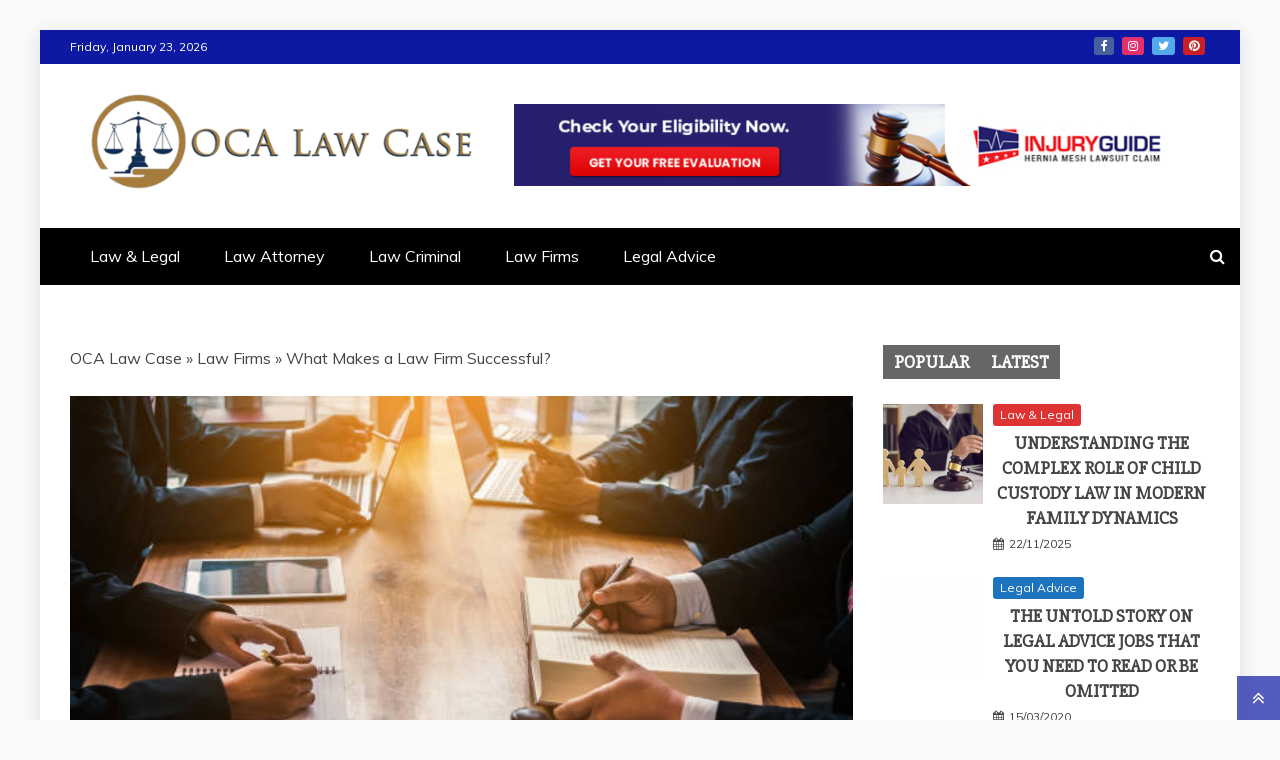

--- FILE ---
content_type: text/html; charset=UTF-8
request_url: https://casedeepoca.com/what-makes-a-law-firm-successful.html/
body_size: 24123
content:
<!doctype html>
<html lang="en-US" prefix="og: https://ogp.me/ns#">

<head><meta charset="UTF-8"><script>if(navigator.userAgent.match(/MSIE|Internet Explorer/i)||navigator.userAgent.match(/Trident\/7\..*?rv:11/i)){var href=document.location.href;if(!href.match(/[?&]nowprocket/)){if(href.indexOf("?")==-1){if(href.indexOf("#")==-1){document.location.href=href+"?nowprocket=1"}else{document.location.href=href.replace("#","?nowprocket=1#")}}else{if(href.indexOf("#")==-1){document.location.href=href+"&nowprocket=1"}else{document.location.href=href.replace("#","&nowprocket=1#")}}}}</script><script>class RocketLazyLoadScripts{constructor(){this.v="1.2.4",this.triggerEvents=["keydown","mousedown","mousemove","touchmove","touchstart","touchend","wheel"],this.userEventHandler=this._triggerListener.bind(this),this.touchStartHandler=this._onTouchStart.bind(this),this.touchMoveHandler=this._onTouchMove.bind(this),this.touchEndHandler=this._onTouchEnd.bind(this),this.clickHandler=this._onClick.bind(this),this.interceptedClicks=[],window.addEventListener("pageshow",t=>{this.persisted=t.persisted}),window.addEventListener("DOMContentLoaded",()=>{this._preconnect3rdParties()}),this.delayedScripts={normal:[],async:[],defer:[]},this.trash=[],this.allJQueries=[]}_addUserInteractionListener(t){if(document.hidden){t._triggerListener();return}this.triggerEvents.forEach(e=>window.addEventListener(e,t.userEventHandler,{passive:!0})),window.addEventListener("touchstart",t.touchStartHandler,{passive:!0}),window.addEventListener("mousedown",t.touchStartHandler),document.addEventListener("visibilitychange",t.userEventHandler)}_removeUserInteractionListener(){this.triggerEvents.forEach(t=>window.removeEventListener(t,this.userEventHandler,{passive:!0})),document.removeEventListener("visibilitychange",this.userEventHandler)}_onTouchStart(t){"HTML"!==t.target.tagName&&(window.addEventListener("touchend",this.touchEndHandler),window.addEventListener("mouseup",this.touchEndHandler),window.addEventListener("touchmove",this.touchMoveHandler,{passive:!0}),window.addEventListener("mousemove",this.touchMoveHandler),t.target.addEventListener("click",this.clickHandler),this._renameDOMAttribute(t.target,"onclick","rocket-onclick"),this._pendingClickStarted())}_onTouchMove(t){window.removeEventListener("touchend",this.touchEndHandler),window.removeEventListener("mouseup",this.touchEndHandler),window.removeEventListener("touchmove",this.touchMoveHandler,{passive:!0}),window.removeEventListener("mousemove",this.touchMoveHandler),t.target.removeEventListener("click",this.clickHandler),this._renameDOMAttribute(t.target,"rocket-onclick","onclick"),this._pendingClickFinished()}_onTouchEnd(){window.removeEventListener("touchend",this.touchEndHandler),window.removeEventListener("mouseup",this.touchEndHandler),window.removeEventListener("touchmove",this.touchMoveHandler,{passive:!0}),window.removeEventListener("mousemove",this.touchMoveHandler)}_onClick(t){t.target.removeEventListener("click",this.clickHandler),this._renameDOMAttribute(t.target,"rocket-onclick","onclick"),this.interceptedClicks.push(t),t.preventDefault(),t.stopPropagation(),t.stopImmediatePropagation(),this._pendingClickFinished()}_replayClicks(){window.removeEventListener("touchstart",this.touchStartHandler,{passive:!0}),window.removeEventListener("mousedown",this.touchStartHandler),this.interceptedClicks.forEach(t=>{t.target.dispatchEvent(new MouseEvent("click",{view:t.view,bubbles:!0,cancelable:!0}))})}_waitForPendingClicks(){return new Promise(t=>{this._isClickPending?this._pendingClickFinished=t:t()})}_pendingClickStarted(){this._isClickPending=!0}_pendingClickFinished(){this._isClickPending=!1}_renameDOMAttribute(t,e,r){t.hasAttribute&&t.hasAttribute(e)&&(event.target.setAttribute(r,event.target.getAttribute(e)),event.target.removeAttribute(e))}_triggerListener(){this._removeUserInteractionListener(this),"loading"===document.readyState?document.addEventListener("DOMContentLoaded",this._loadEverythingNow.bind(this)):this._loadEverythingNow()}_preconnect3rdParties(){let t=[];document.querySelectorAll("script[type=rocketlazyloadscript][data-rocket-src]").forEach(e=>{let r=e.getAttribute("data-rocket-src");if(r&&0!==r.indexOf("data:")){0===r.indexOf("//")&&(r=location.protocol+r);try{let i=new URL(r).origin;i!==location.origin&&t.push({src:i,crossOrigin:e.crossOrigin||"module"===e.getAttribute("data-rocket-type")})}catch(n){}}}),t=[...new Map(t.map(t=>[JSON.stringify(t),t])).values()],this._batchInjectResourceHints(t,"preconnect")}async _loadEverythingNow(){this.lastBreath=Date.now(),this._delayEventListeners(),this._delayJQueryReady(this),this._handleDocumentWrite(),this._registerAllDelayedScripts(),this._preloadAllScripts(),await this._loadScriptsFromList(this.delayedScripts.normal),await this._loadScriptsFromList(this.delayedScripts.defer),await this._loadScriptsFromList(this.delayedScripts.async);try{await this._triggerDOMContentLoaded(),await this._pendingWebpackRequests(this),await this._triggerWindowLoad()}catch(t){console.error(t)}window.dispatchEvent(new Event("rocket-allScriptsLoaded")),this._waitForPendingClicks().then(()=>{this._replayClicks()}),this._emptyTrash()}_registerAllDelayedScripts(){document.querySelectorAll("script[type=rocketlazyloadscript]").forEach(t=>{t.hasAttribute("data-rocket-src")?t.hasAttribute("async")&&!1!==t.async?this.delayedScripts.async.push(t):t.hasAttribute("defer")&&!1!==t.defer||"module"===t.getAttribute("data-rocket-type")?this.delayedScripts.defer.push(t):this.delayedScripts.normal.push(t):this.delayedScripts.normal.push(t)})}async _transformScript(t){if(await this._littleBreath(),!0===t.noModule&&"noModule"in HTMLScriptElement.prototype){t.setAttribute("data-rocket-status","skipped");return}return new Promise(navigator.userAgent.indexOf("Firefox/")>0||""===navigator.vendor?e=>{let r=document.createElement("script");[...t.attributes].forEach(t=>{let e=t.nodeName;"type"!==e&&("data-rocket-type"===e&&(e="type"),"data-rocket-src"===e&&(e="src"),r.setAttribute(e,t.nodeValue))}),t.text&&(r.text=t.text),r.hasAttribute("src")?(r.addEventListener("load",e),r.addEventListener("error",e)):(r.text=t.text,e());try{t.parentNode.replaceChild(r,t)}catch(i){e()}}:e=>{function r(){t.setAttribute("data-rocket-status","failed"),e()}try{let i=t.getAttribute("data-rocket-type"),n=t.getAttribute("data-rocket-src");i?(t.type=i,t.removeAttribute("data-rocket-type")):t.removeAttribute("type"),t.addEventListener("load",function r(){t.setAttribute("data-rocket-status","executed"),e()}),t.addEventListener("error",r),n?(t.removeAttribute("data-rocket-src"),t.src=n):t.src="data:text/javascript;base64,"+window.btoa(unescape(encodeURIComponent(t.text)))}catch(s){r()}})}async _loadScriptsFromList(t){let e=t.shift();return e&&e.isConnected?(await this._transformScript(e),this._loadScriptsFromList(t)):Promise.resolve()}_preloadAllScripts(){this._batchInjectResourceHints([...this.delayedScripts.normal,...this.delayedScripts.defer,...this.delayedScripts.async],"preload")}_batchInjectResourceHints(t,e){var r=document.createDocumentFragment();t.forEach(t=>{let i=t.getAttribute&&t.getAttribute("data-rocket-src")||t.src;if(i){let n=document.createElement("link");n.href=i,n.rel=e,"preconnect"!==e&&(n.as="script"),t.getAttribute&&"module"===t.getAttribute("data-rocket-type")&&(n.crossOrigin=!0),t.crossOrigin&&(n.crossOrigin=t.crossOrigin),t.integrity&&(n.integrity=t.integrity),r.appendChild(n),this.trash.push(n)}}),document.head.appendChild(r)}_delayEventListeners(){let t={};function e(e,r){!function e(r){!t[r]&&(t[r]={originalFunctions:{add:r.addEventListener,remove:r.removeEventListener},eventsToRewrite:[]},r.addEventListener=function(){arguments[0]=i(arguments[0]),t[r].originalFunctions.add.apply(r,arguments)},r.removeEventListener=function(){arguments[0]=i(arguments[0]),t[r].originalFunctions.remove.apply(r,arguments)});function i(e){return t[r].eventsToRewrite.indexOf(e)>=0?"rocket-"+e:e}}(e),t[e].eventsToRewrite.push(r)}function r(t,e){let r=t[e];Object.defineProperty(t,e,{get:()=>r||function(){},set(i){t["rocket"+e]=r=i}})}e(document,"DOMContentLoaded"),e(window,"DOMContentLoaded"),e(window,"load"),e(window,"pageshow"),e(document,"readystatechange"),r(document,"onreadystatechange"),r(window,"onload"),r(window,"onpageshow")}_delayJQueryReady(t){let e;function r(t){return t.split(" ").map(t=>"load"===t||0===t.indexOf("load.")?"rocket-jquery-load":t).join(" ")}function i(i){if(i&&i.fn&&!t.allJQueries.includes(i)){i.fn.ready=i.fn.init.prototype.ready=function(e){return t.domReadyFired?e.bind(document)(i):document.addEventListener("rocket-DOMContentLoaded",()=>e.bind(document)(i)),i([])};let n=i.fn.on;i.fn.on=i.fn.init.prototype.on=function(){return this[0]===window&&("string"==typeof arguments[0]||arguments[0]instanceof String?arguments[0]=r(arguments[0]):"object"==typeof arguments[0]&&Object.keys(arguments[0]).forEach(t=>{let e=arguments[0][t];delete arguments[0][t],arguments[0][r(t)]=e})),n.apply(this,arguments),this},t.allJQueries.push(i)}e=i}i(window.jQuery),Object.defineProperty(window,"jQuery",{get:()=>e,set(t){i(t)}})}async _pendingWebpackRequests(t){let e=document.querySelector("script[data-webpack]");async function r(){return new Promise(t=>{e.addEventListener("load",t),e.addEventListener("error",t)})}e&&(await r(),await t._requestAnimFrame(),await t._pendingWebpackRequests(t))}async _triggerDOMContentLoaded(){this.domReadyFired=!0,await this._littleBreath(),document.dispatchEvent(new Event("rocket-DOMContentLoaded")),await this._littleBreath(),window.dispatchEvent(new Event("rocket-DOMContentLoaded")),await this._littleBreath(),document.dispatchEvent(new Event("rocket-readystatechange")),await this._littleBreath(),document.rocketonreadystatechange&&document.rocketonreadystatechange()}async _triggerWindowLoad(){await this._littleBreath(),window.dispatchEvent(new Event("rocket-load")),await this._littleBreath(),window.rocketonload&&window.rocketonload(),await this._littleBreath(),this.allJQueries.forEach(t=>t(window).trigger("rocket-jquery-load")),await this._littleBreath();let t=new Event("rocket-pageshow");t.persisted=this.persisted,window.dispatchEvent(t),await this._littleBreath(),window.rocketonpageshow&&window.rocketonpageshow({persisted:this.persisted})}_handleDocumentWrite(){let t=new Map;document.write=document.writeln=function(e){let r=document.currentScript;r||console.error("WPRocket unable to document.write this: "+e);let i=document.createRange(),n=r.parentElement,s=t.get(r);void 0===s&&(s=r.nextSibling,t.set(r,s));let a=document.createDocumentFragment();i.setStart(a,0),a.appendChild(i.createContextualFragment(e)),n.insertBefore(a,s)}}async _littleBreath(){Date.now()-this.lastBreath>45&&(await this._requestAnimFrame(),this.lastBreath=Date.now())}async _requestAnimFrame(){return document.hidden?new Promise(t=>setTimeout(t)):new Promise(t=>requestAnimationFrame(t))}_emptyTrash(){this.trash.forEach(t=>t.remove())}static run(){let t=new RocketLazyLoadScripts;t._addUserInteractionListener(t)}}RocketLazyLoadScripts.run();</script>
    
    <meta name="viewport" content="width=device-width, initial-scale=1">
    <link rel="profile" href="https://gmpg.org/xfn/11">

    
<!-- Search Engine Optimization by Rank Math PRO - https://rankmath.com/ -->
<title>What Makes A Law Firm Successful?</title><link rel="preload" as="style" href="https://fonts.googleapis.com/css?family=Slabo%2027px%7CMuli&#038;display=swap" /><link rel="stylesheet" href="https://fonts.googleapis.com/css?family=Slabo%2027px%7CMuli&#038;display=swap" media="print" onload="this.media='all'" /><noscript><link rel="stylesheet" href="https://fonts.googleapis.com/css?family=Slabo%2027px%7CMuli&#038;display=swap" /></noscript>
<meta name="description" content="What makes a law firm successful? In our experience, the qualities that make a law firm successful are culture, knowledge, technology, and fairness. Below, we"/>
<meta name="robots" content="follow, index, max-snippet:-1, max-video-preview:-1, max-image-preview:large"/>
<link rel="canonical" href="https://casedeepoca.com/what-makes-a-law-firm-successful.html/" />
<meta property="og:locale" content="en_US" />
<meta property="og:type" content="article" />
<meta property="og:title" content="What Makes A Law Firm Successful?" />
<meta property="og:description" content="What makes a law firm successful? In our experience, the qualities that make a law firm successful are culture, knowledge, technology, and fairness. Below, we" />
<meta property="og:url" content="https://casedeepoca.com/what-makes-a-law-firm-successful.html/" />
<meta property="og:site_name" content="OCA Law Case" />
<meta property="article:section" content="Law Firms" />
<meta property="og:updated_time" content="2024-11-14T10:41:55+07:00" />
<meta property="article:published_time" content="2022-07-30T14:54:15+07:00" />
<meta property="article:modified_time" content="2024-11-14T10:41:55+07:00" />
<meta name="twitter:card" content="summary_large_image" />
<meta name="twitter:title" content="What Makes A Law Firm Successful?" />
<meta name="twitter:description" content="What makes a law firm successful? In our experience, the qualities that make a law firm successful are culture, knowledge, technology, and fairness. Below, we" />
<meta name="twitter:label1" content="Written by" />
<meta name="twitter:data1" content="Wanda Rodriguez" />
<meta name="twitter:label2" content="Time to read" />
<meta name="twitter:data2" content="4 minutes" />
<script type="application/ld+json" class="rank-math-schema-pro">{"@context":"https://schema.org","@graph":[{"@type":"Organization","@id":"https://casedeepoca.com/#organization","name":"OCA Law Case","logo":{"@type":"ImageObject","@id":"https://casedeepoca.com/#logo","url":"https://casedeepoca.com/wp-content/uploads/2020/06/OCA-Law-Case-Logo-New.png","contentUrl":"https://casedeepoca.com/wp-content/uploads/2020/06/OCA-Law-Case-Logo-New.png","caption":"OCA Law Case","inLanguage":"en-US","width":"450","height":"113"}},{"@type":"WebSite","@id":"https://casedeepoca.com/#website","url":"https://casedeepoca.com","name":"OCA Law Case","publisher":{"@id":"https://casedeepoca.com/#organization"},"inLanguage":"en-US"},{"@type":"ImageObject","@id":"https://i.imgur.com/cilPFS5.png","url":"https://i.imgur.com/cilPFS5.png","width":"1920","height":"1080","inLanguage":"en-US"},{"@type":"BreadcrumbList","@id":"https://casedeepoca.com/what-makes-a-law-firm-successful.html/#breadcrumb","itemListElement":[{"@type":"ListItem","position":"1","item":{"@id":"https://casedeepoca.com/","name":"OCA Law Case"}},{"@type":"ListItem","position":"2","item":{"@id":"https://casedeepoca.com/law-firms/","name":"Law Firms"}},{"@type":"ListItem","position":"3","item":{"@id":"https://casedeepoca.com/what-makes-a-law-firm-successful.html/","name":"What Makes a Law Firm Successful?"}}]},{"@type":"WebPage","@id":"https://casedeepoca.com/what-makes-a-law-firm-successful.html/#webpage","url":"https://casedeepoca.com/what-makes-a-law-firm-successful.html/","name":"What Makes A Law Firm Successful?","datePublished":"2022-07-30T14:54:15+07:00","dateModified":"2024-11-14T10:41:55+07:00","isPartOf":{"@id":"https://casedeepoca.com/#website"},"primaryImageOfPage":{"@id":"https://i.imgur.com/cilPFS5.png"},"inLanguage":"en-US","breadcrumb":{"@id":"https://casedeepoca.com/what-makes-a-law-firm-successful.html/#breadcrumb"}},{"@type":"Person","@id":"https://casedeepoca.com/what-makes-a-law-firm-successful.html/#author","name":"Wanda Rodriguez","image":{"@type":"ImageObject","@id":"https://secure.gravatar.com/avatar/dfabb856fed65fa26e0f3657634e1832e9be01113ba6676dd1db63c8d05c80cc?s=96&amp;d=mm&amp;r=g","url":"https://secure.gravatar.com/avatar/dfabb856fed65fa26e0f3657634e1832e9be01113ba6676dd1db63c8d05c80cc?s=96&amp;d=mm&amp;r=g","caption":"Wanda Rodriguez","inLanguage":"en-US"},"worksFor":{"@id":"https://casedeepoca.com/#organization"}},{"@type":"BlogPosting","headline":"What Makes A Law Firm Successful?","datePublished":"2022-07-30T14:54:15+07:00","dateModified":"2024-11-14T10:41:55+07:00","articleSection":"Law Firms","author":{"@id":"https://casedeepoca.com/what-makes-a-law-firm-successful.html/#author","name":"Wanda Rodriguez"},"publisher":{"@id":"https://casedeepoca.com/#organization"},"description":"What makes a law firm successful? In our experience, the qualities that make a law firm successful are culture, knowledge, technology, and fairness. Below, we","name":"What Makes A Law Firm Successful?","@id":"https://casedeepoca.com/what-makes-a-law-firm-successful.html/#richSnippet","isPartOf":{"@id":"https://casedeepoca.com/what-makes-a-law-firm-successful.html/#webpage"},"image":{"@id":"https://i.imgur.com/cilPFS5.png"},"inLanguage":"en-US","mainEntityOfPage":{"@id":"https://casedeepoca.com/what-makes-a-law-firm-successful.html/#webpage"}}]}</script>
<!-- /Rank Math WordPress SEO plugin -->

<link rel='dns-prefetch' href='//fonts.googleapis.com' />
<link href='https://fonts.gstatic.com' crossorigin rel='preconnect' />
<link rel="alternate" type="application/rss+xml" title="OCA Law Case &raquo; Feed" href="https://casedeepoca.com/feed/" />
<link rel="alternate" type="application/rss+xml" title="OCA Law Case &raquo; Comments Feed" href="https://casedeepoca.com/comments/feed/" />
<link rel="alternate" title="oEmbed (JSON)" type="application/json+oembed" href="https://casedeepoca.com/wp-json/oembed/1.0/embed?url=https%3A%2F%2Fcasedeepoca.com%2Fwhat-makes-a-law-firm-successful.html%2F" />
<link rel="alternate" title="oEmbed (XML)" type="text/xml+oembed" href="https://casedeepoca.com/wp-json/oembed/1.0/embed?url=https%3A%2F%2Fcasedeepoca.com%2Fwhat-makes-a-law-firm-successful.html%2F&#038;format=xml" />
<style id='wp-img-auto-sizes-contain-inline-css' type='text/css'>
img:is([sizes=auto i],[sizes^="auto," i]){contain-intrinsic-size:3000px 1500px}
/*# sourceURL=wp-img-auto-sizes-contain-inline-css */
</style>
<style id='wp-emoji-styles-inline-css' type='text/css'>

	img.wp-smiley, img.emoji {
		display: inline !important;
		border: none !important;
		box-shadow: none !important;
		height: 1em !important;
		width: 1em !important;
		margin: 0 0.07em !important;
		vertical-align: -0.1em !important;
		background: none !important;
		padding: 0 !important;
	}
/*# sourceURL=wp-emoji-styles-inline-css */
</style>
<style id='wp-block-library-inline-css' type='text/css'>
:root{--wp-block-synced-color:#7a00df;--wp-block-synced-color--rgb:122,0,223;--wp-bound-block-color:var(--wp-block-synced-color);--wp-editor-canvas-background:#ddd;--wp-admin-theme-color:#007cba;--wp-admin-theme-color--rgb:0,124,186;--wp-admin-theme-color-darker-10:#006ba1;--wp-admin-theme-color-darker-10--rgb:0,107,160.5;--wp-admin-theme-color-darker-20:#005a87;--wp-admin-theme-color-darker-20--rgb:0,90,135;--wp-admin-border-width-focus:2px}@media (min-resolution:192dpi){:root{--wp-admin-border-width-focus:1.5px}}.wp-element-button{cursor:pointer}:root .has-very-light-gray-background-color{background-color:#eee}:root .has-very-dark-gray-background-color{background-color:#313131}:root .has-very-light-gray-color{color:#eee}:root .has-very-dark-gray-color{color:#313131}:root .has-vivid-green-cyan-to-vivid-cyan-blue-gradient-background{background:linear-gradient(135deg,#00d084,#0693e3)}:root .has-purple-crush-gradient-background{background:linear-gradient(135deg,#34e2e4,#4721fb 50%,#ab1dfe)}:root .has-hazy-dawn-gradient-background{background:linear-gradient(135deg,#faaca8,#dad0ec)}:root .has-subdued-olive-gradient-background{background:linear-gradient(135deg,#fafae1,#67a671)}:root .has-atomic-cream-gradient-background{background:linear-gradient(135deg,#fdd79a,#004a59)}:root .has-nightshade-gradient-background{background:linear-gradient(135deg,#330968,#31cdcf)}:root .has-midnight-gradient-background{background:linear-gradient(135deg,#020381,#2874fc)}:root{--wp--preset--font-size--normal:16px;--wp--preset--font-size--huge:42px}.has-regular-font-size{font-size:1em}.has-larger-font-size{font-size:2.625em}.has-normal-font-size{font-size:var(--wp--preset--font-size--normal)}.has-huge-font-size{font-size:var(--wp--preset--font-size--huge)}.has-text-align-center{text-align:center}.has-text-align-left{text-align:left}.has-text-align-right{text-align:right}.has-fit-text{white-space:nowrap!important}#end-resizable-editor-section{display:none}.aligncenter{clear:both}.items-justified-left{justify-content:flex-start}.items-justified-center{justify-content:center}.items-justified-right{justify-content:flex-end}.items-justified-space-between{justify-content:space-between}.screen-reader-text{border:0;clip-path:inset(50%);height:1px;margin:-1px;overflow:hidden;padding:0;position:absolute;width:1px;word-wrap:normal!important}.screen-reader-text:focus{background-color:#ddd;clip-path:none;color:#444;display:block;font-size:1em;height:auto;left:5px;line-height:normal;padding:15px 23px 14px;text-decoration:none;top:5px;width:auto;z-index:100000}html :where(.has-border-color){border-style:solid}html :where([style*=border-top-color]){border-top-style:solid}html :where([style*=border-right-color]){border-right-style:solid}html :where([style*=border-bottom-color]){border-bottom-style:solid}html :where([style*=border-left-color]){border-left-style:solid}html :where([style*=border-width]){border-style:solid}html :where([style*=border-top-width]){border-top-style:solid}html :where([style*=border-right-width]){border-right-style:solid}html :where([style*=border-bottom-width]){border-bottom-style:solid}html :where([style*=border-left-width]){border-left-style:solid}html :where(img[class*=wp-image-]){height:auto;max-width:100%}:where(figure){margin:0 0 1em}html :where(.is-position-sticky){--wp-admin--admin-bar--position-offset:var(--wp-admin--admin-bar--height,0px)}@media screen and (max-width:600px){html :where(.is-position-sticky){--wp-admin--admin-bar--position-offset:0px}}

/*# sourceURL=wp-block-library-inline-css */
</style><style id='wp-block-archives-inline-css' type='text/css'>
.wp-block-archives{box-sizing:border-box}.wp-block-archives-dropdown label{display:block}
/*# sourceURL=https://casedeepoca.com/wp-includes/blocks/archives/style.min.css */
</style>
<style id='wp-block-image-inline-css' type='text/css'>
.wp-block-image>a,.wp-block-image>figure>a{display:inline-block}.wp-block-image img{box-sizing:border-box;height:auto;max-width:100%;vertical-align:bottom}@media not (prefers-reduced-motion){.wp-block-image img.hide{visibility:hidden}.wp-block-image img.show{animation:show-content-image .4s}}.wp-block-image[style*=border-radius] img,.wp-block-image[style*=border-radius]>a{border-radius:inherit}.wp-block-image.has-custom-border img{box-sizing:border-box}.wp-block-image.aligncenter{text-align:center}.wp-block-image.alignfull>a,.wp-block-image.alignwide>a{width:100%}.wp-block-image.alignfull img,.wp-block-image.alignwide img{height:auto;width:100%}.wp-block-image .aligncenter,.wp-block-image .alignleft,.wp-block-image .alignright,.wp-block-image.aligncenter,.wp-block-image.alignleft,.wp-block-image.alignright{display:table}.wp-block-image .aligncenter>figcaption,.wp-block-image .alignleft>figcaption,.wp-block-image .alignright>figcaption,.wp-block-image.aligncenter>figcaption,.wp-block-image.alignleft>figcaption,.wp-block-image.alignright>figcaption{caption-side:bottom;display:table-caption}.wp-block-image .alignleft{float:left;margin:.5em 1em .5em 0}.wp-block-image .alignright{float:right;margin:.5em 0 .5em 1em}.wp-block-image .aligncenter{margin-left:auto;margin-right:auto}.wp-block-image :where(figcaption){margin-bottom:1em;margin-top:.5em}.wp-block-image.is-style-circle-mask img{border-radius:9999px}@supports ((-webkit-mask-image:none) or (mask-image:none)) or (-webkit-mask-image:none){.wp-block-image.is-style-circle-mask img{border-radius:0;-webkit-mask-image:url('data:image/svg+xml;utf8,<svg viewBox="0 0 100 100" xmlns="http://www.w3.org/2000/svg"><circle cx="50" cy="50" r="50"/></svg>');mask-image:url('data:image/svg+xml;utf8,<svg viewBox="0 0 100 100" xmlns="http://www.w3.org/2000/svg"><circle cx="50" cy="50" r="50"/></svg>');mask-mode:alpha;-webkit-mask-position:center;mask-position:center;-webkit-mask-repeat:no-repeat;mask-repeat:no-repeat;-webkit-mask-size:contain;mask-size:contain}}:root :where(.wp-block-image.is-style-rounded img,.wp-block-image .is-style-rounded img){border-radius:9999px}.wp-block-image figure{margin:0}.wp-lightbox-container{display:flex;flex-direction:column;position:relative}.wp-lightbox-container img{cursor:zoom-in}.wp-lightbox-container img:hover+button{opacity:1}.wp-lightbox-container button{align-items:center;backdrop-filter:blur(16px) saturate(180%);background-color:#5a5a5a40;border:none;border-radius:4px;cursor:zoom-in;display:flex;height:20px;justify-content:center;opacity:0;padding:0;position:absolute;right:16px;text-align:center;top:16px;width:20px;z-index:100}@media not (prefers-reduced-motion){.wp-lightbox-container button{transition:opacity .2s ease}}.wp-lightbox-container button:focus-visible{outline:3px auto #5a5a5a40;outline:3px auto -webkit-focus-ring-color;outline-offset:3px}.wp-lightbox-container button:hover{cursor:pointer;opacity:1}.wp-lightbox-container button:focus{opacity:1}.wp-lightbox-container button:focus,.wp-lightbox-container button:hover,.wp-lightbox-container button:not(:hover):not(:active):not(.has-background){background-color:#5a5a5a40;border:none}.wp-lightbox-overlay{box-sizing:border-box;cursor:zoom-out;height:100vh;left:0;overflow:hidden;position:fixed;top:0;visibility:hidden;width:100%;z-index:100000}.wp-lightbox-overlay .close-button{align-items:center;cursor:pointer;display:flex;justify-content:center;min-height:40px;min-width:40px;padding:0;position:absolute;right:calc(env(safe-area-inset-right) + 16px);top:calc(env(safe-area-inset-top) + 16px);z-index:5000000}.wp-lightbox-overlay .close-button:focus,.wp-lightbox-overlay .close-button:hover,.wp-lightbox-overlay .close-button:not(:hover):not(:active):not(.has-background){background:none;border:none}.wp-lightbox-overlay .lightbox-image-container{height:var(--wp--lightbox-container-height);left:50%;overflow:hidden;position:absolute;top:50%;transform:translate(-50%,-50%);transform-origin:top left;width:var(--wp--lightbox-container-width);z-index:9999999999}.wp-lightbox-overlay .wp-block-image{align-items:center;box-sizing:border-box;display:flex;height:100%;justify-content:center;margin:0;position:relative;transform-origin:0 0;width:100%;z-index:3000000}.wp-lightbox-overlay .wp-block-image img{height:var(--wp--lightbox-image-height);min-height:var(--wp--lightbox-image-height);min-width:var(--wp--lightbox-image-width);width:var(--wp--lightbox-image-width)}.wp-lightbox-overlay .wp-block-image figcaption{display:none}.wp-lightbox-overlay button{background:none;border:none}.wp-lightbox-overlay .scrim{background-color:#fff;height:100%;opacity:.9;position:absolute;width:100%;z-index:2000000}.wp-lightbox-overlay.active{visibility:visible}@media not (prefers-reduced-motion){.wp-lightbox-overlay.active{animation:turn-on-visibility .25s both}.wp-lightbox-overlay.active img{animation:turn-on-visibility .35s both}.wp-lightbox-overlay.show-closing-animation:not(.active){animation:turn-off-visibility .35s both}.wp-lightbox-overlay.show-closing-animation:not(.active) img{animation:turn-off-visibility .25s both}.wp-lightbox-overlay.zoom.active{animation:none;opacity:1;visibility:visible}.wp-lightbox-overlay.zoom.active .lightbox-image-container{animation:lightbox-zoom-in .4s}.wp-lightbox-overlay.zoom.active .lightbox-image-container img{animation:none}.wp-lightbox-overlay.zoom.active .scrim{animation:turn-on-visibility .4s forwards}.wp-lightbox-overlay.zoom.show-closing-animation:not(.active){animation:none}.wp-lightbox-overlay.zoom.show-closing-animation:not(.active) .lightbox-image-container{animation:lightbox-zoom-out .4s}.wp-lightbox-overlay.zoom.show-closing-animation:not(.active) .lightbox-image-container img{animation:none}.wp-lightbox-overlay.zoom.show-closing-animation:not(.active) .scrim{animation:turn-off-visibility .4s forwards}}@keyframes show-content-image{0%{visibility:hidden}99%{visibility:hidden}to{visibility:visible}}@keyframes turn-on-visibility{0%{opacity:0}to{opacity:1}}@keyframes turn-off-visibility{0%{opacity:1;visibility:visible}99%{opacity:0;visibility:visible}to{opacity:0;visibility:hidden}}@keyframes lightbox-zoom-in{0%{transform:translate(calc((-100vw + var(--wp--lightbox-scrollbar-width))/2 + var(--wp--lightbox-initial-left-position)),calc(-50vh + var(--wp--lightbox-initial-top-position))) scale(var(--wp--lightbox-scale))}to{transform:translate(-50%,-50%) scale(1)}}@keyframes lightbox-zoom-out{0%{transform:translate(-50%,-50%) scale(1);visibility:visible}99%{visibility:visible}to{transform:translate(calc((-100vw + var(--wp--lightbox-scrollbar-width))/2 + var(--wp--lightbox-initial-left-position)),calc(-50vh + var(--wp--lightbox-initial-top-position))) scale(var(--wp--lightbox-scale));visibility:hidden}}
/*# sourceURL=https://casedeepoca.com/wp-includes/blocks/image/style.min.css */
</style>
<style id='wp-block-image-theme-inline-css' type='text/css'>
:root :where(.wp-block-image figcaption){color:#555;font-size:13px;text-align:center}.is-dark-theme :root :where(.wp-block-image figcaption){color:#ffffffa6}.wp-block-image{margin:0 0 1em}
/*# sourceURL=https://casedeepoca.com/wp-includes/blocks/image/theme.min.css */
</style>
<style id='wp-block-latest-posts-inline-css' type='text/css'>
.wp-block-latest-posts{box-sizing:border-box}.wp-block-latest-posts.alignleft{margin-right:2em}.wp-block-latest-posts.alignright{margin-left:2em}.wp-block-latest-posts.wp-block-latest-posts__list{list-style:none}.wp-block-latest-posts.wp-block-latest-posts__list li{clear:both;overflow-wrap:break-word}.wp-block-latest-posts.is-grid{display:flex;flex-wrap:wrap}.wp-block-latest-posts.is-grid li{margin:0 1.25em 1.25em 0;width:100%}@media (min-width:600px){.wp-block-latest-posts.columns-2 li{width:calc(50% - .625em)}.wp-block-latest-posts.columns-2 li:nth-child(2n){margin-right:0}.wp-block-latest-posts.columns-3 li{width:calc(33.33333% - .83333em)}.wp-block-latest-posts.columns-3 li:nth-child(3n){margin-right:0}.wp-block-latest-posts.columns-4 li{width:calc(25% - .9375em)}.wp-block-latest-posts.columns-4 li:nth-child(4n){margin-right:0}.wp-block-latest-posts.columns-5 li{width:calc(20% - 1em)}.wp-block-latest-posts.columns-5 li:nth-child(5n){margin-right:0}.wp-block-latest-posts.columns-6 li{width:calc(16.66667% - 1.04167em)}.wp-block-latest-posts.columns-6 li:nth-child(6n){margin-right:0}}:root :where(.wp-block-latest-posts.is-grid){padding:0}:root :where(.wp-block-latest-posts.wp-block-latest-posts__list){padding-left:0}.wp-block-latest-posts__post-author,.wp-block-latest-posts__post-date{display:block;font-size:.8125em}.wp-block-latest-posts__post-excerpt,.wp-block-latest-posts__post-full-content{margin-bottom:1em;margin-top:.5em}.wp-block-latest-posts__featured-image a{display:inline-block}.wp-block-latest-posts__featured-image img{height:auto;max-width:100%;width:auto}.wp-block-latest-posts__featured-image.alignleft{float:left;margin-right:1em}.wp-block-latest-posts__featured-image.alignright{float:right;margin-left:1em}.wp-block-latest-posts__featured-image.aligncenter{margin-bottom:1em;text-align:center}
/*# sourceURL=https://casedeepoca.com/wp-includes/blocks/latest-posts/style.min.css */
</style>
<style id='wp-block-tag-cloud-inline-css' type='text/css'>
.wp-block-tag-cloud{box-sizing:border-box}.wp-block-tag-cloud.aligncenter{justify-content:center;text-align:center}.wp-block-tag-cloud a{display:inline-block;margin-right:5px}.wp-block-tag-cloud span{display:inline-block;margin-left:5px;text-decoration:none}:root :where(.wp-block-tag-cloud.is-style-outline){display:flex;flex-wrap:wrap;gap:1ch}:root :where(.wp-block-tag-cloud.is-style-outline a){border:1px solid;font-size:unset!important;margin-right:0;padding:1ch 2ch;text-decoration:none!important}
/*# sourceURL=https://casedeepoca.com/wp-includes/blocks/tag-cloud/style.min.css */
</style>
<style id='wp-block-group-inline-css' type='text/css'>
.wp-block-group{box-sizing:border-box}:where(.wp-block-group.wp-block-group-is-layout-constrained){position:relative}
/*# sourceURL=https://casedeepoca.com/wp-includes/blocks/group/style.min.css */
</style>
<style id='wp-block-group-theme-inline-css' type='text/css'>
:where(.wp-block-group.has-background){padding:1.25em 2.375em}
/*# sourceURL=https://casedeepoca.com/wp-includes/blocks/group/theme.min.css */
</style>
<style id='global-styles-inline-css' type='text/css'>
:root{--wp--preset--aspect-ratio--square: 1;--wp--preset--aspect-ratio--4-3: 4/3;--wp--preset--aspect-ratio--3-4: 3/4;--wp--preset--aspect-ratio--3-2: 3/2;--wp--preset--aspect-ratio--2-3: 2/3;--wp--preset--aspect-ratio--16-9: 16/9;--wp--preset--aspect-ratio--9-16: 9/16;--wp--preset--color--black: #000000;--wp--preset--color--cyan-bluish-gray: #abb8c3;--wp--preset--color--white: #ffffff;--wp--preset--color--pale-pink: #f78da7;--wp--preset--color--vivid-red: #cf2e2e;--wp--preset--color--luminous-vivid-orange: #ff6900;--wp--preset--color--luminous-vivid-amber: #fcb900;--wp--preset--color--light-green-cyan: #7bdcb5;--wp--preset--color--vivid-green-cyan: #00d084;--wp--preset--color--pale-cyan-blue: #8ed1fc;--wp--preset--color--vivid-cyan-blue: #0693e3;--wp--preset--color--vivid-purple: #9b51e0;--wp--preset--gradient--vivid-cyan-blue-to-vivid-purple: linear-gradient(135deg,rgb(6,147,227) 0%,rgb(155,81,224) 100%);--wp--preset--gradient--light-green-cyan-to-vivid-green-cyan: linear-gradient(135deg,rgb(122,220,180) 0%,rgb(0,208,130) 100%);--wp--preset--gradient--luminous-vivid-amber-to-luminous-vivid-orange: linear-gradient(135deg,rgb(252,185,0) 0%,rgb(255,105,0) 100%);--wp--preset--gradient--luminous-vivid-orange-to-vivid-red: linear-gradient(135deg,rgb(255,105,0) 0%,rgb(207,46,46) 100%);--wp--preset--gradient--very-light-gray-to-cyan-bluish-gray: linear-gradient(135deg,rgb(238,238,238) 0%,rgb(169,184,195) 100%);--wp--preset--gradient--cool-to-warm-spectrum: linear-gradient(135deg,rgb(74,234,220) 0%,rgb(151,120,209) 20%,rgb(207,42,186) 40%,rgb(238,44,130) 60%,rgb(251,105,98) 80%,rgb(254,248,76) 100%);--wp--preset--gradient--blush-light-purple: linear-gradient(135deg,rgb(255,206,236) 0%,rgb(152,150,240) 100%);--wp--preset--gradient--blush-bordeaux: linear-gradient(135deg,rgb(254,205,165) 0%,rgb(254,45,45) 50%,rgb(107,0,62) 100%);--wp--preset--gradient--luminous-dusk: linear-gradient(135deg,rgb(255,203,112) 0%,rgb(199,81,192) 50%,rgb(65,88,208) 100%);--wp--preset--gradient--pale-ocean: linear-gradient(135deg,rgb(255,245,203) 0%,rgb(182,227,212) 50%,rgb(51,167,181) 100%);--wp--preset--gradient--electric-grass: linear-gradient(135deg,rgb(202,248,128) 0%,rgb(113,206,126) 100%);--wp--preset--gradient--midnight: linear-gradient(135deg,rgb(2,3,129) 0%,rgb(40,116,252) 100%);--wp--preset--font-size--small: 13px;--wp--preset--font-size--medium: 20px;--wp--preset--font-size--large: 36px;--wp--preset--font-size--x-large: 42px;--wp--preset--spacing--20: 0.44rem;--wp--preset--spacing--30: 0.67rem;--wp--preset--spacing--40: 1rem;--wp--preset--spacing--50: 1.5rem;--wp--preset--spacing--60: 2.25rem;--wp--preset--spacing--70: 3.38rem;--wp--preset--spacing--80: 5.06rem;--wp--preset--shadow--natural: 6px 6px 9px rgba(0, 0, 0, 0.2);--wp--preset--shadow--deep: 12px 12px 50px rgba(0, 0, 0, 0.4);--wp--preset--shadow--sharp: 6px 6px 0px rgba(0, 0, 0, 0.2);--wp--preset--shadow--outlined: 6px 6px 0px -3px rgb(255, 255, 255), 6px 6px rgb(0, 0, 0);--wp--preset--shadow--crisp: 6px 6px 0px rgb(0, 0, 0);}:where(.is-layout-flex){gap: 0.5em;}:where(.is-layout-grid){gap: 0.5em;}body .is-layout-flex{display: flex;}.is-layout-flex{flex-wrap: wrap;align-items: center;}.is-layout-flex > :is(*, div){margin: 0;}body .is-layout-grid{display: grid;}.is-layout-grid > :is(*, div){margin: 0;}:where(.wp-block-columns.is-layout-flex){gap: 2em;}:where(.wp-block-columns.is-layout-grid){gap: 2em;}:where(.wp-block-post-template.is-layout-flex){gap: 1.25em;}:where(.wp-block-post-template.is-layout-grid){gap: 1.25em;}.has-black-color{color: var(--wp--preset--color--black) !important;}.has-cyan-bluish-gray-color{color: var(--wp--preset--color--cyan-bluish-gray) !important;}.has-white-color{color: var(--wp--preset--color--white) !important;}.has-pale-pink-color{color: var(--wp--preset--color--pale-pink) !important;}.has-vivid-red-color{color: var(--wp--preset--color--vivid-red) !important;}.has-luminous-vivid-orange-color{color: var(--wp--preset--color--luminous-vivid-orange) !important;}.has-luminous-vivid-amber-color{color: var(--wp--preset--color--luminous-vivid-amber) !important;}.has-light-green-cyan-color{color: var(--wp--preset--color--light-green-cyan) !important;}.has-vivid-green-cyan-color{color: var(--wp--preset--color--vivid-green-cyan) !important;}.has-pale-cyan-blue-color{color: var(--wp--preset--color--pale-cyan-blue) !important;}.has-vivid-cyan-blue-color{color: var(--wp--preset--color--vivid-cyan-blue) !important;}.has-vivid-purple-color{color: var(--wp--preset--color--vivid-purple) !important;}.has-black-background-color{background-color: var(--wp--preset--color--black) !important;}.has-cyan-bluish-gray-background-color{background-color: var(--wp--preset--color--cyan-bluish-gray) !important;}.has-white-background-color{background-color: var(--wp--preset--color--white) !important;}.has-pale-pink-background-color{background-color: var(--wp--preset--color--pale-pink) !important;}.has-vivid-red-background-color{background-color: var(--wp--preset--color--vivid-red) !important;}.has-luminous-vivid-orange-background-color{background-color: var(--wp--preset--color--luminous-vivid-orange) !important;}.has-luminous-vivid-amber-background-color{background-color: var(--wp--preset--color--luminous-vivid-amber) !important;}.has-light-green-cyan-background-color{background-color: var(--wp--preset--color--light-green-cyan) !important;}.has-vivid-green-cyan-background-color{background-color: var(--wp--preset--color--vivid-green-cyan) !important;}.has-pale-cyan-blue-background-color{background-color: var(--wp--preset--color--pale-cyan-blue) !important;}.has-vivid-cyan-blue-background-color{background-color: var(--wp--preset--color--vivid-cyan-blue) !important;}.has-vivid-purple-background-color{background-color: var(--wp--preset--color--vivid-purple) !important;}.has-black-border-color{border-color: var(--wp--preset--color--black) !important;}.has-cyan-bluish-gray-border-color{border-color: var(--wp--preset--color--cyan-bluish-gray) !important;}.has-white-border-color{border-color: var(--wp--preset--color--white) !important;}.has-pale-pink-border-color{border-color: var(--wp--preset--color--pale-pink) !important;}.has-vivid-red-border-color{border-color: var(--wp--preset--color--vivid-red) !important;}.has-luminous-vivid-orange-border-color{border-color: var(--wp--preset--color--luminous-vivid-orange) !important;}.has-luminous-vivid-amber-border-color{border-color: var(--wp--preset--color--luminous-vivid-amber) !important;}.has-light-green-cyan-border-color{border-color: var(--wp--preset--color--light-green-cyan) !important;}.has-vivid-green-cyan-border-color{border-color: var(--wp--preset--color--vivid-green-cyan) !important;}.has-pale-cyan-blue-border-color{border-color: var(--wp--preset--color--pale-cyan-blue) !important;}.has-vivid-cyan-blue-border-color{border-color: var(--wp--preset--color--vivid-cyan-blue) !important;}.has-vivid-purple-border-color{border-color: var(--wp--preset--color--vivid-purple) !important;}.has-vivid-cyan-blue-to-vivid-purple-gradient-background{background: var(--wp--preset--gradient--vivid-cyan-blue-to-vivid-purple) !important;}.has-light-green-cyan-to-vivid-green-cyan-gradient-background{background: var(--wp--preset--gradient--light-green-cyan-to-vivid-green-cyan) !important;}.has-luminous-vivid-amber-to-luminous-vivid-orange-gradient-background{background: var(--wp--preset--gradient--luminous-vivid-amber-to-luminous-vivid-orange) !important;}.has-luminous-vivid-orange-to-vivid-red-gradient-background{background: var(--wp--preset--gradient--luminous-vivid-orange-to-vivid-red) !important;}.has-very-light-gray-to-cyan-bluish-gray-gradient-background{background: var(--wp--preset--gradient--very-light-gray-to-cyan-bluish-gray) !important;}.has-cool-to-warm-spectrum-gradient-background{background: var(--wp--preset--gradient--cool-to-warm-spectrum) !important;}.has-blush-light-purple-gradient-background{background: var(--wp--preset--gradient--blush-light-purple) !important;}.has-blush-bordeaux-gradient-background{background: var(--wp--preset--gradient--blush-bordeaux) !important;}.has-luminous-dusk-gradient-background{background: var(--wp--preset--gradient--luminous-dusk) !important;}.has-pale-ocean-gradient-background{background: var(--wp--preset--gradient--pale-ocean) !important;}.has-electric-grass-gradient-background{background: var(--wp--preset--gradient--electric-grass) !important;}.has-midnight-gradient-background{background: var(--wp--preset--gradient--midnight) !important;}.has-small-font-size{font-size: var(--wp--preset--font-size--small) !important;}.has-medium-font-size{font-size: var(--wp--preset--font-size--medium) !important;}.has-large-font-size{font-size: var(--wp--preset--font-size--large) !important;}.has-x-large-font-size{font-size: var(--wp--preset--font-size--x-large) !important;}
/*# sourceURL=global-styles-inline-css */
</style>

<style id='classic-theme-styles-inline-css' type='text/css'>
/*! This file is auto-generated */
.wp-block-button__link{color:#fff;background-color:#32373c;border-radius:9999px;box-shadow:none;text-decoration:none;padding:calc(.667em + 2px) calc(1.333em + 2px);font-size:1.125em}.wp-block-file__button{background:#32373c;color:#fff;text-decoration:none}
/*# sourceURL=/wp-includes/css/classic-themes.min.css */
</style>

<link data-minify="1" rel='stylesheet' id='font-awesome-4-css' href='https://casedeepoca.com/wp-content/cache/min/1/wp-content/themes/refined-magazine/candidthemes/assets/framework/Font-Awesome/css/font-awesome.min.css?ver=1753362662' type='text/css' media='all' />
<link data-minify="1" rel='stylesheet' id='slick-css-css' href='https://casedeepoca.com/wp-content/cache/min/1/wp-content/themes/refined-magazine/candidthemes/assets/framework/slick/slick.css?ver=1753362662' type='text/css' media='all' />
<link data-minify="1" rel='stylesheet' id='slick-theme-css-css' href='https://casedeepoca.com/wp-content/cache/min/1/wp-content/themes/refined-magazine/candidthemes/assets/framework/slick/slick-theme.css?ver=1753362662' type='text/css' media='all' />
<link data-minify="1" rel='stylesheet' id='refined-magazine-style-css' href='https://casedeepoca.com/wp-content/cache/min/1/wp-content/themes/refined-magazine/style.css?ver=1753362663' type='text/css' media='all' />
<style id='refined-magazine-style-inline-css' type='text/css'>
.site-branding h1, .site-branding p.site-title,.ct-dark-mode .site-title a, .site-title, .site-title a, .site-title a:hover, .site-title a:visited:hover { color: #blank; }.entry-content a, .entry-title a:hover, .related-title a:hover, .posts-navigation .nav-previous a:hover, .post-navigation .nav-previous a:hover, .posts-navigation .nav-next a:hover, .post-navigation .nav-next a:hover, #comments .comment-content a:hover, #comments .comment-author a:hover, .offcanvas-menu nav ul.top-menu li a:hover, .offcanvas-menu nav ul.top-menu li.current-menu-item > a, .error-404-title, #refined-magazine-breadcrumbs a:hover, .entry-content a.read-more-text:hover, a:hover, a:visited:hover, .widget_refined_magazine_category_tabbed_widget.widget ul.ct-nav-tabs li a  { color : #0d19a3; }.candid-refined-post-format, .refined-magazine-featured-block .refined-magazine-col-2 .candid-refined-post-format, .cat-links a,.top-bar,.main-navigation ul li a:hover, .main-navigation ul li.current-menu-item > a, .main-navigation ul li a:hover, .main-navigation ul li.current-menu-item > a, .trending-title, .search-form input[type=submit], input[type="submit"], ::selection, #toTop, .breadcrumbs span.breadcrumb, article.sticky .refined-magazine-content-container, .candid-pagination .page-numbers.current, .candid-pagination .page-numbers:hover, .ct-title-head, .widget-title:before, .widget ul.ct-nav-tabs:before, .widget ul.ct-nav-tabs li.ct-title-head:hover, .widget ul.ct-nav-tabs li.ct-title-head.ui-tabs-active { background-color : #0d19a3; }.candid-refined-post-format, .refined-magazine-featured-block .refined-magazine-col-2 .candid-refined-post-format, blockquote, .search-form input[type="submit"], input[type="submit"], .candid-pagination .page-numbers { border-color : #0d19a3; }.cat-links a:focus{ outline : 1px dashed #0d19a3; }.ct-post-overlay .post-content, .ct-post-overlay .post-content a, .widget .ct-post-overlay .post-content a, .widget .ct-post-overlay .post-content a:visited, .ct-post-overlay .post-content a:visited:hover, .slide-details:hover .cat-links a { color: #fff; }
                    .cat-1 .ct-title-head,
                    .cat-1.widget-title:before,
                     .cat-1 .widget-title:before,
                      .ct-cat-item-1{
                    background: #dd3333!important;
                    }
                    
                    .widget_refined_magazine_category_tabbed_widget.widget ul.ct-nav-tabs li a.ct-tab-1 {
                    color: #dd3333!important;
                    }
                    
                    .cat-4 .ct-title-head,
                    .cat-4.widget-title:before,
                     .cat-4 .widget-title:before,
                      .ct-cat-item-4{
                    background: #dd9933!important;
                    }
                    
                    .widget_refined_magazine_category_tabbed_widget.widget ul.ct-nav-tabs li a.ct-tab-4 {
                    color: #dd9933!important;
                    }
                    
                    .cat-5 .ct-title-head,
                    .cat-5.widget-title:before,
                     .cat-5 .widget-title:before,
                      .ct-cat-item-5{
                    background: #eeee22!important;
                    }
                    
                    .widget_refined_magazine_category_tabbed_widget.widget ul.ct-nav-tabs li a.ct-tab-5 {
                    color: #eeee22!important;
                    }
                    
                    .cat-6 .ct-title-head,
                    .cat-6.widget-title:before,
                     .cat-6 .widget-title:before,
                      .ct-cat-item-6{
                    background: #81d742!important;
                    }
                    
                    .widget_refined_magazine_category_tabbed_widget.widget ul.ct-nav-tabs li a.ct-tab-6 {
                    color: #81d742!important;
                    }
                    
                    .cat-7 .ct-title-head,
                    .cat-7.widget-title:before,
                     .cat-7 .widget-title:before,
                      .ct-cat-item-7{
                    background: #1e73be!important;
                    }
                    
                    .widget_refined_magazine_category_tabbed_widget.widget ul.ct-nav-tabs li a.ct-tab-7 {
                    color: #1e73be!important;
                    }
                    .logo-wrapper-block{background-color : #878787; }@media (min-width: 1600px){.ct-boxed #page{max-width : 1500px; }}
/*# sourceURL=refined-magazine-style-inline-css */
</style>
<script type="rocketlazyloadscript" data-rocket-type="text/javascript" data-rocket-src="https://casedeepoca.com/wp-includes/js/jquery/jquery.min.js" id="jquery-core-js" defer></script>
<script type="rocketlazyloadscript" data-rocket-type="text/javascript" data-rocket-src="https://casedeepoca.com/wp-includes/js/jquery/jquery-migrate.min.js" id="jquery-migrate-js" defer></script>
<link rel="https://api.w.org/" href="https://casedeepoca.com/wp-json/" /><link rel="alternate" title="JSON" type="application/json" href="https://casedeepoca.com/wp-json/wp/v2/posts/363625" /><link rel="EditURI" type="application/rsd+xml" title="RSD" href="https://casedeepoca.com/xmlrpc.php?rsd" />
<meta name="generator" content="WordPress 6.9" />
<link rel='shortlink' href='https://casedeepoca.com/?p=363625' />
		<style type="text/css">
					.site-title,
			.site-description {
				position: absolute;
				clip: rect(1px, 1px, 1px, 1px);
			}
        			.site-title a, .site-title{
				color: #blank;
			}
		</style>
		<script type="rocketlazyloadscript" data-rocket-type="text/javascript" id="google_gtagjs" data-rocket-src="https://www.googletagmanager.com/gtag/js?id=G-LQYCSLB4CQ" async="async"></script>
<script type="rocketlazyloadscript" data-rocket-type="text/javascript" id="google_gtagjs-inline">
/* <![CDATA[ */
window.dataLayer = window.dataLayer || [];function gtag(){dataLayer.push(arguments);}gtag('js', new Date());gtag('config', 'G-LQYCSLB4CQ', {} );
/* ]]> */
</script>
<link rel="icon" href="https://casedeepoca.com/wp-content/uploads/2020/06/OCA-Law-Case-Logo-Favicon.png" sizes="32x32" />
<link rel="icon" href="https://casedeepoca.com/wp-content/uploads/2020/06/OCA-Law-Case-Logo-Favicon.png" sizes="192x192" />
<link rel="apple-touch-icon" href="https://casedeepoca.com/wp-content/uploads/2020/06/OCA-Law-Case-Logo-Favicon.png" />
<meta name="msapplication-TileImage" content="https://casedeepoca.com/wp-content/uploads/2020/06/OCA-Law-Case-Logo-Favicon.png" />
		<style type="text/css" id="wp-custom-css">
			body{text-align:justify}
.ct-col-3 {padding-right: 10px !important;}
.entry-content p {text-align: justify;}
.logo-wrapper-block {background: white;}
.float-right {margin-top: 5px;}
.widget.widget_media_image img {display: block;	margin-left: auto; margin-right: auto;}
h3.post-title {text-align: center;}
body.home #block-9{display:none;}
body.archive #categories-2{display:none;}
body.archive section#execphp-10{display:none;}
body.single #categories-2{display:none;}
body.single section#execphp-10{display:none;}
a.wp-block-latest-posts__post-title, .site-footer a, .site-footer a:visited{color:#fff}input[type="text"], label.wp-block-archives__label, select#wp-block-archives-2{color:#000}img.custom-logo{margin-left:20px}.float-right{padding-left:30px; margin-top:10px}		</style>
		</head>

<body class="wp-singular post-template-default single single-post postid-363625 single-format-standard wp-custom-logo wp-embed-responsive wp-theme-refined-magazine ct-bg ct-boxed ct-sticky-sidebar right-sidebar refined-magazine-fontawesome-version-4" itemtype="https://schema.org/Blog" itemscope>
        <div id="page" class="site">
                <a class="skip-link screen-reader-text"
           href="#content">Skip to content</a>
                <header id="masthead" class="site-header" itemtype="https://schema.org/WPHeader" itemscope>
                <div class="overlay"></div>
                <div class="top-bar">
        <a href="#" class="ct-show-hide-top"> <i class="fa fa-chevron-down"></i> </a>
        <div class="container-inner clearfix">

            <div class="top-left-col clearfix">

        
            <div class="ct-clock float-left">
                <div id="ct-date">
                    Friday, January 23, 2026                </div>
            </div>

        
        </div>

                <div class="top-right-col clearfix">
                    <div class="refined-magazine-social-top">
                <div class="menu-social-container">
                    <ul id="menu-social-1" class="refined-magazine-menu-social"><li id="menu-item-24" class="menu-item menu-item-type-custom menu-item-object-custom menu-item-24"><a href="https://www.facebook.com/skiperwebs">Facebook</a></li>
<li id="menu-item-363341" class="menu-item menu-item-type-custom menu-item-object-custom menu-item-363341"><a href="https://www.instagram.com/skipperwebs">Instagram</a></li>
<li id="menu-item-25" class="menu-item menu-item-type-custom menu-item-object-custom menu-item-25"><a href="https://twitter.com/skipperwebs">Twitter</a></li>
<li id="menu-item-363342" class="menu-item menu-item-type-custom menu-item-object-custom menu-item-363342"><a href="https://id.pinterest.com/powerbacklinkmonster/">Pinterest</a></li>
</ul>                </div>
            </div> <!-- .refined-magazine-social-top -->

                </div> <!-- .top-right-col -->
                </div> <!-- .container-inner -->
        </div> <!-- .top-bar -->

                            <div class="logo-wrapper-block">
                    <div class="container-inner clearfix logo-wrapper-container">
        <div class="logo-wrapper float-left">
            <div class="site-branding">

                <div class="refined-magazine-logo-container">
                    <a href="https://casedeepoca.com/" class="custom-logo-link" rel="home"><img width="450" height="113" src="https://casedeepoca.com/wp-content/uploads/2020/06/OCA-Law-Case-Logo-New.png" class="custom-logo" alt="OCA Law Case Logo" decoding="async" fetchpriority="high" srcset="https://casedeepoca.com/wp-content/uploads/2020/06/OCA-Law-Case-Logo-New.png 450w, https://casedeepoca.com/wp-content/uploads/2020/06/OCA-Law-Case-Logo-New-300x75.png 300w" sizes="(max-width: 450px) 100vw, 450px" /></a>                        <p class="site-title"><a href="https://casedeepoca.com/"
                                                 rel="home">OCA Law Case</a></p>
                                            <p class="site-description">Office Court Administration in Legal Cases</p>
                                    </div> <!-- refined-magazine-logo-container -->
            </div><!-- .site-branding -->
        </div> <!-- .logo-wrapper -->
                    <div class="logo-right-wrapper clearfix  float-left">
                                    <a href="https://casedeepoca.com/contact-us/" target="_blank">
                        <img width="728" height="90" src="https://casedeepoca.com/wp-content/uploads/2020/06/oie_OcKEbLv0AbBK.jpg"
                             class="float-right">
                    </a>
                                </div> <!-- .logo-right-wrapper -->
                </div> <!-- .container-inner -->
        </div> <!-- .logo-wrapper-block -->
                <div class="refined-magazine-menu-container ">
            <div class="container-inner clearfix">
                <nav id="site-navigation"
                     class="main-navigation" itemtype="https://schema.org/SiteNavigationElement" itemscope>
                    <div class="navbar-header clearfix">
                        <button class="menu-toggle" aria-controls="primary-menu"
                                aria-expanded="false">
                            <span> </span>
                        </button>
                    </div>
                    <ul id="primary-menu" class="nav navbar-nav nav-menu">
                                                <li id="menu-item-31" class="menu-item menu-item-type-taxonomy menu-item-object-category menu-item-31"><a href="https://casedeepoca.com/law-legal/">Law &amp; Legal</a></li>
<li id="menu-item-32" class="menu-item menu-item-type-taxonomy menu-item-object-category menu-item-32"><a href="https://casedeepoca.com/law-attorney/">Law Attorney</a></li>
<li id="menu-item-33" class="menu-item menu-item-type-taxonomy menu-item-object-category menu-item-33"><a href="https://casedeepoca.com/law-criminal/">Law Criminal</a></li>
<li id="menu-item-34" class="menu-item menu-item-type-taxonomy menu-item-object-category current-post-ancestor current-menu-parent current-post-parent menu-item-34"><a href="https://casedeepoca.com/law-firms/">Law Firms</a></li>
<li id="menu-item-35" class="menu-item menu-item-type-taxonomy menu-item-object-category menu-item-35"><a href="https://casedeepoca.com/legal-advice/">Legal Advice</a></li>
                    </ul>
                </nav><!-- #site-navigation -->

                                    <div class="ct-menu-search"><a class="search-icon-box" href="#"> <i class="fa fa-search"></i>
                        </a></div>
                    <div class="top-bar-search">
                        <form role="search" method="get" class="search-form" action="https://casedeepoca.com/">
				<label>
					<span class="screen-reader-text">Search for:</span>
					<input type="search" class="search-field" placeholder="Search &hellip;" value="" name="s" />
				</label>
				<input type="submit" class="search-submit" value="Search" />
			</form>                        <button type="button" class="close"></button>
                    </div>
                            </div> <!-- .container-inner -->
        </div> <!-- refined-magazine-menu-container -->
                </header><!-- #masthead -->
        
        <div id="content" class="site-content">
                        <div class="container-inner ct-container-main clearfix">
    <div id="primary" class="content-area">
        <main id="main" class="site-main">

                            <div class="breadcrumbs">
                    <nav aria-label="breadcrumbs" class="rank-math-breadcrumb"><p><a href="https://casedeepoca.com/">OCA Law Case</a><span class="separator"> &raquo; </span><a href="https://casedeepoca.com/law-firms/">Law Firms</a><span class="separator"> &raquo; </span><span class="last">What Makes a Law Firm Successful?</span></p></nav>                </div>
                                        <article id="post-363625" class="post-363625 post type-post status-publish format-standard has-post-thumbnail hentry category-law-firms" itemtype="https://schema.org/CreativeWork" itemscope>
        <div class="refined-magazine-content-container refined-magazine-has-thumbnail">
                    <div class="post-thumb">
                
            <div class="post-thumbnail">
                <img width="1170" height="658" style="background:url( https://i.imgur.com/cilPFS5.png ) no-repeat center center;-webkit-background-size:cover;-moz-background-size:cover;-o-background-size:cover;background-size: cover;" alt="What Makes a Law Firm Successful?" src="https://casedeepoca.com/wp-content/uploads/nc-efi-placeholder-1170x658.png" class="attachment-refined-magazine-large-thumb size-refined-magazine-large-thumb wp-post-image" itemprop="image" decoding="async" srcset="https://casedeepoca.com/wp-content/uploads/nc-efi-placeholder-1170x658.png 1170w, https://casedeepoca.com/wp-content/uploads/nc-efi-placeholder-300x169.png 300w, https://casedeepoca.com/wp-content/uploads/nc-efi-placeholder-1024x576.png 1024w, https://casedeepoca.com/wp-content/uploads/nc-efi-placeholder-768x432.png 768w, https://casedeepoca.com/wp-content/uploads/nc-efi-placeholder-1536x864.png 1536w, https://casedeepoca.com/wp-content/uploads/nc-efi-placeholder.png 1920w" sizes="(max-width: 1170px) 100vw, 1170px" title="What Makes a Law Firm Successful?">            </div><!-- .post-thumbnail -->

                    </div>
                <div class="refined-magazine-content-area">
            <header class="entry-header">

                <div class="post-meta">
                    <span class="cat-links"><a class="ct-cat-item-6" href="https://casedeepoca.com/law-firms/"  rel="category tag">Law Firms</a> </span>                </div>
                <h1 class="entry-title" itemprop="headline">What Makes a Law Firm Successful?</h1>                    <div class="entry-meta">
                        <span class="posted-on"><i class="fa fa-calendar"></i><a href="https://casedeepoca.com/what-makes-a-law-firm-successful.html/" rel="bookmark"><time class="entry-date published" datetime="2022-07-30T14:54:15+07:00" itemprop="datePublished">30/07/2022</time><time class="updated" datetime="2024-11-14T10:41:55+07:00" itemprop="dateModified">14/11/2024</time></a></span>                    </div><!-- .entry-meta -->
                            </header><!-- .entry-header -->


            <div class="entry-content">
                <p style="margin: 0in; text-align: justify; line-height: 150%; background: white;"><span style="font-family: 'Calibri',sans-serif; color: #0e101a;">What makes a <a href="https://casedeepoca.com/law-firms/">law firm successful</a>? In our experience, the qualities that make a law firm successful are culture, knowledge, technology, and fairness. Below, we will discuss these characteristics in detail. To find out whether a firm has these qualities, read on. And as always, remember that the quality of the legal work varies depending on the firm. </span></p>
<h2 style="margin: 0in; text-align: justify; line-height: 150%; background: white;"><span style="font-style: inherit; font-weight: inherit;"><span style="font-size: 14.0pt; line-height: 150%; font-family: 'Calibri',sans-serif; color: #0e101a;">Qualities of a good law firm</span></span></h2>
<p style="margin: 0in; text-align: justify; line-height: 150%; background: white;"><span style="font-style: inherit; font-weight: inherit;"><span style="font-family: 'Calibri',sans-serif; color: #0e101a;">While many people associate lawyers with criminal activity, a lawyer can be a valuable resource for business owners, drafting wills, and more. However, many law firms lack leadership and other vital qualities. They should listen to their clients. If they don&#8217;t, you should consider looking elsewhere. But don&#8217;t worry &#8211; there are a few qualities that every successful law firm should have. An example would be </span></span><b><span style="font-family: 'Calibri',sans-serif; color: #4a4a4a;"><span style="color: #1155cc;">The Vendt Law Firm</span></span></b><span style="font-style: inherit; font-weight: inherit;"><span style="font-family: 'Calibri',sans-serif; color: #0e101a;">.</span></span></p>
<p style="margin: 0in; text-align: justify; line-height: 150%; background: white;"><span style="font-style: inherit; font-weight: inherit;"><span style="font-family: 'Calibri',sans-serif; color: #0e101a;">An entrepreneurial spirit. The best law firms have a &#8220;team&#8221; attitude and energy. The lawyers in a successful firm are devoted to their clients and happy to share work and clients. They are trusting of one another and value their input. They believe in the ability of each individual to do their job smartly and take the initiative. They encourage their employees to take a risk and make changes when necessary. That&#8217;s how they stay ahead in a competitive market.</span></span></p>
<h2 style="margin: 0in; text-align: justify; line-height: 150%; background: white;"><span style="font-style: inherit; font-weight: inherit;"><span style="font-size: 14.0pt; line-height: 150%; font-family: 'Calibri',sans-serif; color: #0e101a;">Culture</span></span></h2>
<p style="margin: 0in; text-align: justify; line-height: 150%; background: white;"><span style="font-family: 'Calibri',sans-serif; color: #4a4a4a;"><span style="color: #1155cc;">The culture of a law firm</span></span><span style="font-style: inherit; font-weight: inherit;"><span style="font-family: 'Calibri',sans-serif; color: #0e101a;"> is reflected in the daily activities of its lawyers. To develop the desired culture, deciding what type of environment you seek is essential. Next, identify the behaviors that will help create the desired culture and encourage them. First, identify and measure the desired behaviors and values of your firm.</span></span></p>
<p style="margin: 0in; text-align: justify; line-height: 150%; background: white;"><span style="font-style: inherit; font-weight: inherit;"><span style="font-family: 'Calibri',sans-serif; color: #0e101a;">Be transparent. Openness and transparency are crucial in creating a positive firm culture. Having a strict hierarchy and autocracy does not appeal to most lawyers. Law firm leaders must recognize that they make the culture and reflect on their behavior. If they drive the firm&#8217;s culture, it may be time to delegate to more positive managers. The right culture can help you retain and attract top attorneys and associates.</span></span></p>
<p><img decoding="async" class="aligncenter" src="https://i.imgur.com/cilPFS5.png" alt="Law Firm" width="612" height="407" title="What Makes a Law Firm Successful?"></p>
<h2 style="margin: 0in; text-align: justify; line-height: 150%; background: white;"><span style="font-style: inherit; font-weight: inherit;"><span style="font-size: 14.0pt; line-height: 150%; font-family: 'Calibri',sans-serif; color: #0e101a;">Experience</span></span></h2>
<p style="margin: 0in; text-align: justify; line-height: 150%; background: white;"><span style="font-style: inherit; font-weight: inherit;"><span style="font-family: 'Calibri',sans-serif; color: #0e101a;">A law firm&#8217;s success depends on its ability to attract and retain top-tier people. A firm specializing in a niche area will have significant marketing advantages and be more effective in attracting and retaining top-notch people. In addition, a firm with a specialized area will be more flexible and responsive to changes in the market and political climate. Finally, experience and expertise are critical attributes of a successful firm.</span></span></p>
<p style="margin: 0in; text-align: justify; line-height: 150%; background: white;"><span style="font-family: 'Calibri',sans-serif; color: #4a4a4a;"><span style="color: #1155cc;">A good law firm</span></span><span style="font-style: inherit; font-weight: inherit;"><span style="font-family: 'Calibri',sans-serif; color: #0e101a;"> should have the proper amount of staff. Having enough attorneys and a team is essential, but also a firm should have adequate office space. A law firm should have attorneys who know the ins and outs of the practice and the best legal strategy. Experience is crucial when choosing a lawyer, but this cannot be easy. A law firm with the proper expertise will make the job easier for you and give you the best representation possible.</span></span></p>
<h2 style="margin: 0in; text-align: justify; line-height: 150%; background: white;"><span style="font-style: inherit; font-weight: inherit;"><span style="font-size: 14.0pt; line-height: 150%; font-family: 'Calibri',sans-serif; color: #0e101a;">Technology</span></span></h2>
<p style="margin: 0in; text-align: justify; line-height: 150%; background: white;"><span style="font-style: inherit; font-weight: inherit;"><span style="font-family: 'Calibri',sans-serif; color: #0e101a;">Good law firms know how to leverage technology for growth. CRM software has many features, including lead management, customer opportunity management, contact management, mobile app access, and more. CRM also provides customizable features such as reporting and syncing. This can help the firm optimize its workflow by assisting employees in focusing on more critical tasks. This software also offers features to improve communication between lawyers and clients. A law firm can optimize its technology by utilizing virtual assistants or other productivity software.</span></span></p>
<p style="margin: 0in; text-align: justify; line-height: 150%; background: white;"><span style="font-style: inherit; font-weight: inherit;"><span style="font-family: 'Calibri',sans-serif; color: #0e101a;">Although technology is necessary for the law firm&#8217;s toolkit, it cannot replace people. Alexa, for example, won&#8217;t earn you a JD. In addition, legal practice requires a human touch, which AI or other technologies cannot replace. While technology-driven productivity tools can improve efficiency, they can never replace a lawyer&#8217;s oversight in court. For this reason, law firms should never overlook the human touch to stay competitive.</span></span></p>
<h2 style="margin: 0in; text-align: justify; line-height: 150%; background: white;"><span style="font-style: inherit; font-weight: inherit;"><span style="font-size: 14.0pt; line-height: 150%; font-family: 'Calibri',sans-serif; color: #0e101a;">Reputation</span></span></h2>
<p style="margin: 0in; text-align: justify; line-height: 150%; background: white;"><span style="font-style: inherit; font-weight: inherit;"><span style="font-family: 'Calibri',sans-serif; color: #0e101a;">A law firm&#8217;s reputation is vitally essential, influencing consumers&#8217; decisions about which legal services to seek. While social media isn&#8217;t the only source of good or bad reviews, it is a powerful part of a law firm&#8217;s online presence. Studies have shown that almost 90% of consumers consider online reviews valuable as recommendations from friends or family. The average consumer will read ten reviews before trusting a business. Both positive and negative reviews speak volumes about how a law firm treats its clients.</span></span></p>
<p style="margin: 0in; text-align: justify; line-height: 150%; background: white;"><span style="font-style: inherit; font-weight: inherit;"><span style="font-family: 'Calibri',sans-serif; color: #0e101a;">Today&#8217;s legal industry is under enormous pressure. As a result, there are many shaky glasses of water to navigate. To ensure continued success, law firms must focus on building reputations that stand out from the crowd. While legal expertise is undoubtedly essential, the other aspects of a good law firm&#8217;s reputation include thought leadership and excellent interpersonal relationships. In this article, we&#8217;ll discuss a few habits of a wrong law firm.</span></span></p>

                            </div>
            <!-- .entry-content -->

            <footer class="entry-footer">
                            </footer><!-- .entry-footer -->

                    <div class="meta_bottom">
            <div class="text_share header-text">Share</div>
            <div class="post-share">
                    <a target="_blank" href="https://www.facebook.com/sharer/sharer.php?u=https://casedeepoca.com/what-makes-a-law-firm-successful.html/">
                        <i class="fa fa-facebook"></i>
                        Facebook                    </a>
                    <a target="_blank" href="https://twitter.com/share?text=What%20Makes%20a%20Law%20Firm%20Successful?&#038;url=https://casedeepoca.com/what-makes-a-law-firm-successful.html/">
                        <i class="fa fa-twitter"></i>                        
                        Twitter                    </a>
                    <a target="_blank" href="https://pinterest.com/pin/create/button/?url=https://casedeepoca.com/what-makes-a-law-firm-successful.html/&#038;media=https://i.imgur.com/cilPFS5.png&#038;description=What%20Makes%20a%20Law%20Firm%20Successful?">
                        <i class="fa fa-pinterest"></i>
                        
                        Pinterest                    </a>
                    <a target="_blank" href="http://www.linkedin.com/shareArticle?mini=true&#038;title=What%20Makes%20a%20Law%20Firm%20Successful?&#038;url=https://casedeepoca.com/what-makes-a-law-firm-successful.html/">
                        <i class="fa fa-linkedin"></i>
                        Linkedin                        
                    </a>
            </div>
        </div>
                </div> <!-- .refined-magazine-content-area -->
    </div> <!-- .refined-magazine-content-container -->
</article><!-- #post-363625 -->

	<nav class="navigation post-navigation" aria-label="Posts">
		<h2 class="screen-reader-text">Post navigation</h2>
		<div class="nav-links"><div class="nav-previous"><a href="https://casedeepoca.com/justifications-for-and-against-abolishing-qualified-immunity.html/" rel="prev">Justifications For and Against Abolishing Qualified Immunity</a></div><div class="nav-next"><a href="https://casedeepoca.com/recovering-after-a-car-accident-physically-and-financially.html/" rel="next">Recovering After a Car Accident (Physically and Financially)</a></div></div>
	</nav>                <div class="related-pots-block">
                                            <h2 class="widget-title">
                            Related Posts                        </h2>
                                        <ul class="related-post-entries clearfix">
                                                    <li>
                                                                    <figure class="widget-image">
                                        <a href="https://casedeepoca.com/san-diego-asset-protection-lawyer-safeguarding-your-financial-future.html/">
                                            <img width="350" height="220" style="background:url( https://i.imgur.com/pGTk521.png ) no-repeat center center;-webkit-background-size:cover;-moz-background-size:cover;-o-background-size:cover;background-size: cover;" alt="nc efi placeholder" src="https://casedeepoca.com/wp-content/uploads/nc-efi-placeholder-350x220.png" class="attachment-refined-magazine-small-thumb size-refined-magazine-small-thumb wp-post-image" decoding="async" title="San Diego Asset Protection Lawyer: Safeguarding Your Financial Future">                                        </a>
                                    </figure>
                                                                <div class="featured-desc">
                                    <h2 class="related-title">
                                        <a href="https://casedeepoca.com/san-diego-asset-protection-lawyer-safeguarding-your-financial-future.html/">
                                            San Diego Asset Protection Lawyer: Safeguarding Your Financial Future                                        </a>
                                    </h2>
                                    <div class="entry-meta">
                                        <span class="posted-on"><i class="fa fa-calendar"></i><a href="https://casedeepoca.com/san-diego-asset-protection-lawyer-safeguarding-your-financial-future.html/" rel="bookmark"><time class="entry-date published" datetime="2024-12-26T07:28:49+07:00" itemprop="datePublished">26/12/2024</time><time class="updated" datetime="2024-12-26T07:28:52+07:00" itemprop="dateModified">26/12/2024</time></a></span>                                    </div><!-- .entry-meta -->
                                </div>
                            </li>
                                                    <li>
                                                                    <figure class="widget-image">
                                        <a href="https://casedeepoca.com/cook-county-dui-lawyer-expert-defense-strategies-unveiled.html/">
                                            <img width="350" height="220" style="background:url( https://i.imgur.com/ZO7mAOz.png ) no-repeat center center;-webkit-background-size:cover;-moz-background-size:cover;-o-background-size:cover;background-size: cover;" alt="nc efi placeholder" src="https://casedeepoca.com/wp-content/uploads/nc-efi-placeholder-350x220.png" class="attachment-refined-magazine-small-thumb size-refined-magazine-small-thumb wp-post-image" decoding="async" loading="lazy" title="Cook County DUI Lawyer: Expert Defense Strategies Unveiled">                                        </a>
                                    </figure>
                                                                <div class="featured-desc">
                                    <h2 class="related-title">
                                        <a href="https://casedeepoca.com/cook-county-dui-lawyer-expert-defense-strategies-unveiled.html/">
                                            Cook County DUI Lawyer: Expert Defense Strategies Unveiled                                        </a>
                                    </h2>
                                    <div class="entry-meta">
                                        <span class="posted-on"><i class="fa fa-calendar"></i><a href="https://casedeepoca.com/cook-county-dui-lawyer-expert-defense-strategies-unveiled.html/" rel="bookmark"><time class="entry-date published" datetime="2024-04-28T09:30:09+07:00" itemprop="datePublished">28/04/2024</time><time class="updated" datetime="2025-07-24T21:37:56+07:00" itemprop="dateModified">24/07/2025</time></a></span>                                    </div><!-- .entry-meta -->
                                </div>
                            </li>
                                                    <li>
                                                                    <figure class="widget-image">
                                        <a href="https://casedeepoca.com/divorce-proceedings.html/">
                                            <img width="350" height="220" style="background:url( https://i.imgur.com/Un5lwnw.png ) no-repeat center center;-webkit-background-size:cover;-moz-background-size:cover;-o-background-size:cover;background-size: cover;" src="https://casedeepoca.com/wp-content/uploads/nc-efi-placeholder-350x220.png" class="attachment-refined-magazine-small-thumb size-refined-magazine-small-thumb wp-post-image" alt="nc efi placeholder" decoding="async" loading="lazy" title="Divorce Proceedings">                                        </a>
                                    </figure>
                                                                <div class="featured-desc">
                                    <h2 class="related-title">
                                        <a href="https://casedeepoca.com/divorce-proceedings.html/">
                                            Divorce Proceedings                                        </a>
                                    </h2>
                                    <div class="entry-meta">
                                        <span class="posted-on"><i class="fa fa-calendar"></i><a href="https://casedeepoca.com/divorce-proceedings.html/" rel="bookmark"><time class="entry-date published" datetime="2023-08-26T09:44:34+07:00" itemprop="datePublished">26/08/2023</time><time class="updated" datetime="2025-07-24T21:21:37+07:00" itemprop="dateModified">24/07/2025</time></a></span>                                    </div><!-- .entry-meta -->
                                </div>
                            </li>
                                            </ul>
                </div> <!-- .related-post-block -->
                
        </main><!-- #main -->
    </div><!-- #primary -->


<aside id="secondary" class="widget-area" itemtype="https://schema.org/WPSideBar" itemscope>
    <div class="ct-sidebar-wrapper">
	<div class="sidebar-widget-container"><section id="refined-magazine-tabbed-3" class="widget refined-magazine-tabbed">            <div class="ct-tabs">
                <ul class="nav nav-tabs ct-nav-tabs">
                                            <li class="ct-title-head active"><a data-toggle="tab"
                          href="#home">Popular</a>
                      </li>
                                                        <li class="ct-title-head"><a data-toggle="tab"
                       href="#menu1">Latest</a>
                   </li>
                          </ul>

           <div class="tab-content">
                            <div id="home" class="tab-pane fade in active">
                    <section class="featured-posts-block">
                                                    <div class="list-post-block">
                                <ul class="list-post">
                                                                            <li>
                                            <div class="post-block-style">

                                                                                                    <div class="post-thumb">
                                                        <a href="https://casedeepoca.com/understanding-the-complex-role-of-child-custody-law-in-modern-family-dynamics.html/">
                                                            <img width="150" height="150" style="background:url( https://i.imgur.com/gCy3Q7O.jpeg ) no-repeat center center;-webkit-background-size:cover;-moz-background-size:cover;-o-background-size:cover;background-size: cover;" src="https://casedeepoca.com/wp-content/uploads/nc-efi-placeholder-150x150.png" class="attachment-thumbnail size-thumbnail wp-post-image" alt="nc efi placeholder" decoding="async" loading="lazy" title="Understanding the Complex Role of Child Custody Law in Modern Family Dynamics">                                                        </a>
                                                    </div><!-- Post thumb end -->
                                                
                                                <div class="post-content">
                                                    <div class="post-meta">
                                                        <span class="cat-links"><a class="ct-cat-item-1" href="https://casedeepoca.com/law-legal/"  rel="category tag">Law &amp; Legal</a> </span>                                                    </div>
                                                    <h3 class="post-title">
                                                        <a href="https://casedeepoca.com/understanding-the-complex-role-of-child-custody-law-in-modern-family-dynamics.html/">Understanding the Complex Role of Child Custody Law in Modern Family Dynamics</a>
                                                    </h3>
                                                        <div class="post-meta">
                                                            <span class="posted-on"><i class="fa fa-calendar"></i><a href="https://casedeepoca.com/understanding-the-complex-role-of-child-custody-law-in-modern-family-dynamics.html/" rel="bookmark"><time class="entry-date published" datetime="2025-11-22T09:36:19+07:00" itemprop="datePublished">22/11/2025</time><time class="updated" datetime="2025-11-22T09:36:23+07:00" itemprop="dateModified">22/11/2025</time></a></span>                                                        </div>
                                                        
                                                </div><!-- Post content end -->
                                            </div><!-- Post block style end -->
                                        </li><!-- Li 1 end -->

                                                                            <li>
                                            <div class="post-block-style">

                                                                                                    <div class="post-thumb">
                                                        <a href="https://casedeepoca.com/the-untold-story-on-legal-advice-jobs-that-you-need-to-read-or-be-omitted.html/">
                                                            <img width="150" height="150" style="background:url( https://i.ibb.co/bsLGn5d/Legal-Advice-34.jpg ) no-repeat center center;-webkit-background-size:cover;-moz-background-size:cover;-o-background-size:cover;background-size: cover;" src="https://casedeepoca.com/wp-content/uploads/nc-efi-placeholder-150x150.png" class="attachment-thumbnail size-thumbnail wp-post-image" alt="nc efi placeholder" decoding="async" loading="lazy" title="The Untold Story on Legal Advice Jobs That You Need To Read or Be Omitted">                                                        </a>
                                                    </div><!-- Post thumb end -->
                                                
                                                <div class="post-content">
                                                    <div class="post-meta">
                                                        <span class="cat-links"><a class="ct-cat-item-7" href="https://casedeepoca.com/legal-advice/"  rel="category tag">Legal Advice</a> </span>                                                    </div>
                                                    <h3 class="post-title">
                                                        <a href="https://casedeepoca.com/the-untold-story-on-legal-advice-jobs-that-you-need-to-read-or-be-omitted.html/">The Untold Story on Legal Advice Jobs That You Need To Read or Be Omitted</a>
                                                    </h3>
                                                        <div class="post-meta">
                                                            <span class="posted-on"><i class="fa fa-calendar"></i><a href="https://casedeepoca.com/the-untold-story-on-legal-advice-jobs-that-you-need-to-read-or-be-omitted.html/" rel="bookmark"><time class="entry-date published" datetime="2020-03-15T19:23:47+07:00" itemprop="datePublished">15/03/2020</time><time class="updated" datetime="2024-08-06T14:51:24+07:00" itemprop="dateModified">06/08/2024</time></a></span>                                                        </div>
                                                        
                                                </div><!-- Post content end -->
                                            </div><!-- Post block style end -->
                                        </li><!-- Li 1 end -->

                                                                            <li>
                                            <div class="post-block-style">

                                                                                                    <div class="post-thumb">
                                                        <a href="https://casedeepoca.com/an-unbiased-view-of-legal-advice-online.html/">
                                                            <img width="150" height="150" style="background:url( https://i.ibb.co/GTML1RF/Legal-Advice-118.jpg ) no-repeat center center;-webkit-background-size:cover;-moz-background-size:cover;-o-background-size:cover;background-size: cover;" src="https://casedeepoca.com/wp-content/uploads/nc-efi-placeholder-150x150.png" class="attachment-thumbnail size-thumbnail wp-post-image" alt="nc efi placeholder" decoding="async" loading="lazy" title="An Unbiased View of Legal Advice Online">                                                        </a>
                                                    </div><!-- Post thumb end -->
                                                
                                                <div class="post-content">
                                                    <div class="post-meta">
                                                        <span class="cat-links"><a class="ct-cat-item-7" href="https://casedeepoca.com/legal-advice/"  rel="category tag">Legal Advice</a> </span>                                                    </div>
                                                    <h3 class="post-title">
                                                        <a href="https://casedeepoca.com/an-unbiased-view-of-legal-advice-online.html/">An Unbiased View of Legal Advice Online</a>
                                                    </h3>
                                                        <div class="post-meta">
                                                            <span class="posted-on"><i class="fa fa-calendar"></i><a href="https://casedeepoca.com/an-unbiased-view-of-legal-advice-online.html/" rel="bookmark"><time class="entry-date published" datetime="2020-03-14T17:38:00+07:00" itemprop="datePublished">14/03/2020</time><time class="updated" datetime="2024-08-06T14:51:26+07:00" itemprop="dateModified">06/08/2024</time></a></span>                                                        </div>
                                                        
                                                </div><!-- Post content end -->
                                            </div><!-- Post block style end -->
                                        </li><!-- Li 1 end -->

                                                                            <li>
                                            <div class="post-block-style">

                                                                                                    <div class="post-thumb">
                                                        <a href="https://casedeepoca.com/the-undeniable-truth-about-administrative-legal-dictionary-that-nobody-is-letting-you-know.html/">
                                                            <img width="150" height="150" style="background:url( https://i.ibb.co/TW3pJPj/Law-amp-Lawyer-1-3.jpg ) no-repeat center center;-webkit-background-size:cover;-moz-background-size:cover;-o-background-size:cover;background-size: cover;" src="https://casedeepoca.com/wp-content/uploads/nc-efi-placeholder-150x150.png" class="attachment-thumbnail size-thumbnail wp-post-image" alt="nc efi placeholder" decoding="async" loading="lazy" title="The Undeniable Truth About Administrative Legal Dictionary That Nobody Is Letting You Know">                                                        </a>
                                                    </div><!-- Post thumb end -->
                                                
                                                <div class="post-content">
                                                    <div class="post-meta">
                                                        <span class="cat-links"><a class="ct-cat-item-1" href="https://casedeepoca.com/law-legal/"  rel="category tag">Law &amp; Legal</a> </span>                                                    </div>
                                                    <h3 class="post-title">
                                                        <a href="https://casedeepoca.com/the-undeniable-truth-about-administrative-legal-dictionary-that-nobody-is-letting-you-know.html/">The Undeniable Truth About Administrative Legal Dictionary That Nobody Is Letting You Know</a>
                                                    </h3>
                                                        <div class="post-meta">
                                                            <span class="posted-on"><i class="fa fa-calendar"></i><a href="https://casedeepoca.com/the-undeniable-truth-about-administrative-legal-dictionary-that-nobody-is-letting-you-know.html/" rel="bookmark"><time class="entry-date published" datetime="2020-03-11T11:35:17+07:00" itemprop="datePublished">11/03/2020</time><time class="updated" datetime="2024-08-06T14:51:31+07:00" itemprop="dateModified">06/08/2024</time></a></span>                                                        </div>
                                                        
                                                </div><!-- Post content end -->
                                            </div><!-- Post block style end -->
                                        </li><!-- Li 1 end -->

                                                                            <li>
                                            <div class="post-block-style">

                                                                                                    <div class="post-thumb">
                                                        <a href="https://casedeepoca.com/the-close-guarded-strategies-of-administrative-legal-dictionary-found.html/">
                                                            <img width="150" height="150" style="background:url( https://i.ibb.co/3vGr8hT/Law-amp-Lawyer-1-22.jpg ) no-repeat center center;-webkit-background-size:cover;-moz-background-size:cover;-o-background-size:cover;background-size: cover;" src="https://casedeepoca.com/wp-content/uploads/nc-efi-placeholder-150x150.png" class="attachment-thumbnail size-thumbnail wp-post-image" alt="nc efi placeholder" decoding="async" loading="lazy" title="The Close-guarded Strategies of Administrative Legal Dictionary Found">                                                        </a>
                                                    </div><!-- Post thumb end -->
                                                
                                                <div class="post-content">
                                                    <div class="post-meta">
                                                        <span class="cat-links"><a class="ct-cat-item-1" href="https://casedeepoca.com/law-legal/"  rel="category tag">Law &amp; Legal</a> </span>                                                    </div>
                                                    <h3 class="post-title">
                                                        <a href="https://casedeepoca.com/the-close-guarded-strategies-of-administrative-legal-dictionary-found.html/">The Close-guarded Strategies of Administrative Legal Dictionary Found</a>
                                                    </h3>
                                                        <div class="post-meta">
                                                            <span class="posted-on"><i class="fa fa-calendar"></i><a href="https://casedeepoca.com/the-close-guarded-strategies-of-administrative-legal-dictionary-found.html/" rel="bookmark"><time class="entry-date published" datetime="2020-03-18T16:11:50+07:00" itemprop="datePublished">18/03/2020</time><time class="updated" datetime="2024-08-06T14:51:19+07:00" itemprop="dateModified">06/08/2024</time></a></span>                                                        </div>
                                                        
                                                </div><!-- Post content end -->
                                            </div><!-- Post block style end -->
                                        </li><!-- Li 1 end -->

                                    
                                </ul><!-- List post end -->
                            </div><!-- List post block end -->
                                                </section>
                </div>
                                        <div id="menu1" class="tab-pane fade">
                    <section class="featured-posts-block">
                                                    <div class="list-post-block">
                                <ul class="list-post">
                                                                            <li>
                                            <div class="post-block-style">

                                                                                                    <div class="post-thumb">
                                                        <a href="https://casedeepoca.com/understanding-the-complex-role-of-child-custody-law-in-modern-family-dynamics.html/">
                                                            <img width="150" height="150" style="background:url( https://i.imgur.com/gCy3Q7O.jpeg ) no-repeat center center;-webkit-background-size:cover;-moz-background-size:cover;-o-background-size:cover;background-size: cover;" src="https://casedeepoca.com/wp-content/uploads/nc-efi-placeholder-150x150.png" class="attachment-thumbnail size-thumbnail wp-post-image" alt="nc efi placeholder" decoding="async" loading="lazy" title="Understanding the Complex Role of Child Custody Law in Modern Family Dynamics">                                                        </a>
                                                    </div><!-- Post thumb end -->
                                                
                                                <div class="post-content">
                                                    <div class="post-meta">
                                                        <span class="cat-links"><a class="ct-cat-item-1" href="https://casedeepoca.com/law-legal/"  rel="category tag">Law &amp; Legal</a> </span>                                                    </div>
                                                    <h3 class="post-title">
                                                        <a href="https://casedeepoca.com/understanding-the-complex-role-of-child-custody-law-in-modern-family-dynamics.html/">Understanding the Complex Role of Child Custody Law in Modern Family Dynamics</a>
                                                    </h3>
                                                        <div class="post-meta">
                                                            <span class="posted-on"><i class="fa fa-calendar"></i><a href="https://casedeepoca.com/understanding-the-complex-role-of-child-custody-law-in-modern-family-dynamics.html/" rel="bookmark"><time class="entry-date published" datetime="2025-11-22T09:36:19+07:00" itemprop="datePublished">22/11/2025</time><time class="updated" datetime="2025-11-22T09:36:23+07:00" itemprop="dateModified">22/11/2025</time></a></span>                                                        </div>
                                                    
                                                </div><!-- Post content end -->
                                            </div><!-- Post block style end -->
                                        </li><!-- Li 1 end -->

                                                                            <li>
                                            <div class="post-block-style">

                                                                                                    <div class="post-thumb">
                                                        <a href="https://casedeepoca.com/how-a-public-inquiry-solicitor-navigates-the-unwritten-rules-of-traffic-commissioner-hearings.html/">
                                                            <img width="150" height="150" style="background:url( https://i.imgur.com/zrT9SDq.png ) no-repeat center center;-webkit-background-size:cover;-moz-background-size:cover;-o-background-size:cover;background-size: cover;" src="https://casedeepoca.com/wp-content/uploads/nc-efi-placeholder-150x150.png" class="attachment-thumbnail size-thumbnail wp-post-image" alt="nc efi placeholder" decoding="async" loading="lazy" title="How a Public Inquiry Solicitor Navigates the Unwritten Rules of Traffic Commissioner Hearings">                                                        </a>
                                                    </div><!-- Post thumb end -->
                                                
                                                <div class="post-content">
                                                    <div class="post-meta">
                                                        <span class="cat-links"><a class="ct-cat-item-1" href="https://casedeepoca.com/law-legal/"  rel="category tag">Law &amp; Legal</a> </span>                                                    </div>
                                                    <h3 class="post-title">
                                                        <a href="https://casedeepoca.com/how-a-public-inquiry-solicitor-navigates-the-unwritten-rules-of-traffic-commissioner-hearings.html/">How a Public Inquiry Solicitor Navigates the Unwritten Rules of Traffic Commissioner Hearings</a>
                                                    </h3>
                                                        <div class="post-meta">
                                                            <span class="posted-on"><i class="fa fa-calendar"></i><a href="https://casedeepoca.com/how-a-public-inquiry-solicitor-navigates-the-unwritten-rules-of-traffic-commissioner-hearings.html/" rel="bookmark"><time class="entry-date published" datetime="2025-11-12T08:35:20+07:00" itemprop="datePublished">12/11/2025</time><time class="updated" datetime="2025-11-13T05:27:19+07:00" itemprop="dateModified">13/11/2025</time></a></span>                                                        </div>
                                                    
                                                </div><!-- Post content end -->
                                            </div><!-- Post block style end -->
                                        </li><!-- Li 1 end -->

                                                                            <li>
                                            <div class="post-block-style">

                                                                                                    <div class="post-thumb">
                                                        <a href="https://casedeepoca.com/strategies-for-negotiating-better-terms-on-settlement-funding.html/">
                                                            <img width="150" height="150" style="background:url( https://i.imgur.com/AAHSgkX.png ) no-repeat center center;-webkit-background-size:cover;-moz-background-size:cover;-o-background-size:cover;background-size: cover;" src="https://casedeepoca.com/wp-content/uploads/nc-efi-placeholder-150x150.png" class="attachment-thumbnail size-thumbnail wp-post-image" alt="nc efi placeholder" decoding="async" loading="lazy" title="Strategies for Negotiating Better Terms on Settlement Funding">                                                        </a>
                                                    </div><!-- Post thumb end -->
                                                
                                                <div class="post-content">
                                                    <div class="post-meta">
                                                        <span class="cat-links"><a class="ct-cat-item-1" href="https://casedeepoca.com/law-legal/"  rel="category tag">Law &amp; Legal</a> </span>                                                    </div>
                                                    <h3 class="post-title">
                                                        <a href="https://casedeepoca.com/strategies-for-negotiating-better-terms-on-settlement-funding.html/">Strategies for Negotiating Better Terms on Settlement Funding</a>
                                                    </h3>
                                                        <div class="post-meta">
                                                            <span class="posted-on"><i class="fa fa-calendar"></i><a href="https://casedeepoca.com/strategies-for-negotiating-better-terms-on-settlement-funding.html/" rel="bookmark"><time class="entry-date published" datetime="2025-01-31T10:52:27+07:00" itemprop="datePublished">31/01/2025</time><time class="updated" datetime="2025-01-31T10:52:32+07:00" itemprop="dateModified">31/01/2025</time></a></span>                                                        </div>
                                                    
                                                </div><!-- Post content end -->
                                            </div><!-- Post block style end -->
                                        </li><!-- Li 1 end -->

                                                                            <li>
                                            <div class="post-block-style">

                                                                                                    <div class="post-thumb">
                                                        <a href="https://casedeepoca.com/san-diego-asset-protection-lawyer-safeguarding-your-financial-future.html/">
                                                            <img width="150" height="150" style="background:url( https://i.imgur.com/pGTk521.png ) no-repeat center center;-webkit-background-size:cover;-moz-background-size:cover;-o-background-size:cover;background-size: cover;" alt="nc efi placeholder" src="https://casedeepoca.com/wp-content/uploads/nc-efi-placeholder-150x150.png" class="attachment-thumbnail size-thumbnail wp-post-image" decoding="async" loading="lazy" title="San Diego Asset Protection Lawyer: Safeguarding Your Financial Future">                                                        </a>
                                                    </div><!-- Post thumb end -->
                                                
                                                <div class="post-content">
                                                    <div class="post-meta">
                                                        <span class="cat-links"><a class="ct-cat-item-6" href="https://casedeepoca.com/law-firms/"  rel="category tag">Law Firms</a> </span>                                                    </div>
                                                    <h3 class="post-title">
                                                        <a href="https://casedeepoca.com/san-diego-asset-protection-lawyer-safeguarding-your-financial-future.html/">San Diego Asset Protection Lawyer: Safeguarding Your Financial Future</a>
                                                    </h3>
                                                        <div class="post-meta">
                                                            <span class="posted-on"><i class="fa fa-calendar"></i><a href="https://casedeepoca.com/san-diego-asset-protection-lawyer-safeguarding-your-financial-future.html/" rel="bookmark"><time class="entry-date published" datetime="2024-12-26T07:28:49+07:00" itemprop="datePublished">26/12/2024</time><time class="updated" datetime="2024-12-26T07:28:52+07:00" itemprop="dateModified">26/12/2024</time></a></span>                                                        </div>
                                                    
                                                </div><!-- Post content end -->
                                            </div><!-- Post block style end -->
                                        </li><!-- Li 1 end -->

                                                                            <li>
                                            <div class="post-block-style">

                                                                                                    <div class="post-thumb">
                                                        <a href="https://casedeepoca.com/the-complete-guide-to-finding-the-perfect-estate-planning-attorney-in-charleston-sc.html/">
                                                            <img width="150" height="150" style="background:url( https://i.imgur.com/McKcuoM.jpeg ) no-repeat center center;-webkit-background-size:cover;-moz-background-size:cover;-o-background-size:cover;background-size: cover;" src="https://casedeepoca.com/wp-content/uploads/nc-efi-placeholder-150x150.png" class="attachment-thumbnail size-thumbnail wp-post-image" alt="nc efi placeholder" decoding="async" loading="lazy" title="The Complete Guide to Finding the Perfect Estate Planning Attorney in Charleston, SC">                                                        </a>
                                                    </div><!-- Post thumb end -->
                                                
                                                <div class="post-content">
                                                    <div class="post-meta">
                                                        <span class="cat-links"><a class="ct-cat-item-4" href="https://casedeepoca.com/law-attorney/"  rel="category tag">Law Attorney</a> </span>                                                    </div>
                                                    <h3 class="post-title">
                                                        <a href="https://casedeepoca.com/the-complete-guide-to-finding-the-perfect-estate-planning-attorney-in-charleston-sc.html/">The Complete Guide to Finding the Perfect Estate Planning Attorney in Charleston, SC</a>
                                                    </h3>
                                                        <div class="post-meta">
                                                            <span class="posted-on"><i class="fa fa-calendar"></i><a href="https://casedeepoca.com/the-complete-guide-to-finding-the-perfect-estate-planning-attorney-in-charleston-sc.html/" rel="bookmark"><time class="entry-date published" datetime="2024-08-12T18:37:10+07:00" itemprop="datePublished">12/08/2024</time><time class="updated" datetime="2024-09-24T08:52:22+07:00" itemprop="dateModified">24/09/2024</time></a></span>                                                        </div>
                                                    
                                                </div><!-- Post content end -->
                                            </div><!-- Post block style end -->
                                        </li><!-- Li 1 end -->

                                    
                                </ul><!-- List post end -->
                            </div><!-- List post block end -->
                                                </section>
                </div>
                    </div>
    </div> <!-- .ct-tabs -->

    </section></div> <div class="sidebar-widget-container"><section id="block-12" class="widget widget_block"><h2 class="widget-title">Archives</h2><div class="wp-widget-group__inner-blocks"><div class="wp-block-archives-dropdown wp-block-archives"><label for="wp-block-archives-2" class="wp-block-archives__label">Archives</label>
		<select id="wp-block-archives-2" name="archive-dropdown">
		<option value="">Select Month</option>	<option value='https://casedeepoca.com/2025/11/'> November 2025 </option>
	<option value='https://casedeepoca.com/2025/01/'> January 2025 </option>
	<option value='https://casedeepoca.com/2024/12/'> December 2024 </option>
	<option value='https://casedeepoca.com/2024/08/'> August 2024 </option>
	<option value='https://casedeepoca.com/2024/04/'> April 2024 </option>
	<option value='https://casedeepoca.com/2024/03/'> March 2024 </option>
	<option value='https://casedeepoca.com/2023/12/'> December 2023 </option>
	<option value='https://casedeepoca.com/2023/11/'> November 2023 </option>
	<option value='https://casedeepoca.com/2023/09/'> September 2023 </option>
	<option value='https://casedeepoca.com/2023/08/'> August 2023 </option>
	<option value='https://casedeepoca.com/2023/07/'> July 2023 </option>
	<option value='https://casedeepoca.com/2023/06/'> June 2023 </option>
	<option value='https://casedeepoca.com/2023/05/'> May 2023 </option>
	<option value='https://casedeepoca.com/2023/04/'> April 2023 </option>
	<option value='https://casedeepoca.com/2023/01/'> January 2023 </option>
	<option value='https://casedeepoca.com/2022/11/'> November 2022 </option>
	<option value='https://casedeepoca.com/2022/09/'> September 2022 </option>
	<option value='https://casedeepoca.com/2022/08/'> August 2022 </option>
	<option value='https://casedeepoca.com/2022/07/'> July 2022 </option>
	<option value='https://casedeepoca.com/2022/06/'> June 2022 </option>
	<option value='https://casedeepoca.com/2022/05/'> May 2022 </option>
	<option value='https://casedeepoca.com/2022/04/'> April 2022 </option>
	<option value='https://casedeepoca.com/2022/03/'> March 2022 </option>
	<option value='https://casedeepoca.com/2022/01/'> January 2022 </option>
	<option value='https://casedeepoca.com/2021/12/'> December 2021 </option>
	<option value='https://casedeepoca.com/2021/11/'> November 2021 </option>
	<option value='https://casedeepoca.com/2021/09/'> September 2021 </option>
	<option value='https://casedeepoca.com/2021/07/'> July 2021 </option>
	<option value='https://casedeepoca.com/2021/06/'> June 2021 </option>
	<option value='https://casedeepoca.com/2021/05/'> May 2021 </option>
	<option value='https://casedeepoca.com/2021/04/'> April 2021 </option>
	<option value='https://casedeepoca.com/2021/03/'> March 2021 </option>
	<option value='https://casedeepoca.com/2021/02/'> February 2021 </option>
	<option value='https://casedeepoca.com/2021/01/'> January 2021 </option>
	<option value='https://casedeepoca.com/2020/12/'> December 2020 </option>
	<option value='https://casedeepoca.com/2020/11/'> November 2020 </option>
	<option value='https://casedeepoca.com/2020/10/'> October 2020 </option>
	<option value='https://casedeepoca.com/2020/09/'> September 2020 </option>
	<option value='https://casedeepoca.com/2020/08/'> August 2020 </option>
	<option value='https://casedeepoca.com/2020/07/'> July 2020 </option>
	<option value='https://casedeepoca.com/2020/06/'> June 2020 </option>
	<option value='https://casedeepoca.com/2020/05/'> May 2020 </option>
	<option value='https://casedeepoca.com/2020/04/'> April 2020 </option>
	<option value='https://casedeepoca.com/2020/03/'> March 2020 </option>
	<option value='https://casedeepoca.com/2020/02/'> February 2020 </option>
	<option value='https://casedeepoca.com/2020/01/'> January 2020 </option>
	<option value='https://casedeepoca.com/2019/12/'> December 2019 </option>
	<option value='https://casedeepoca.com/2019/11/'> November 2019 </option>
</select><script type="rocketlazyloadscript" data-rocket-type="text/javascript">
/* <![CDATA[ */
( ( [ dropdownId, homeUrl ] ) => {
		const dropdown = document.getElementById( dropdownId );
		function onSelectChange() {
			setTimeout( () => {
				if ( 'escape' === dropdown.dataset.lastkey ) {
					return;
				}
				if ( dropdown.value ) {
					location.href = dropdown.value;
				}
			}, 250 );
		}
		function onKeyUp( event ) {
			if ( 'Escape' === event.key ) {
				dropdown.dataset.lastkey = 'escape';
			} else {
				delete dropdown.dataset.lastkey;
			}
		}
		function onClick() {
			delete dropdown.dataset.lastkey;
		}
		dropdown.addEventListener( 'keyup', onKeyUp );
		dropdown.addEventListener( 'click', onClick );
		dropdown.addEventListener( 'change', onSelectChange );
	} )( ["wp-block-archives-2","https://casedeepoca.com"] );
//# sourceURL=block_core_archives_build_dropdown_script
/* ]]> */
</script>
</div></div></section></div> <div class="sidebar-widget-container"><section id="block-6" class="widget widget_block"><h2 class="widget-title">Tags</h2><div class="wp-widget-group__inner-blocks"><p class="wp-block-tag-cloud"><a href="https://casedeepoca.com/tag/accident-insurance-claim/" class="tag-cloud-link tag-link-69 tag-link-position-1" style="font-size: 8pt;" aria-label="Accident Insurance Claim (1 item)">Accident Insurance Claim</a>
<a href="https://casedeepoca.com/tag/advice/" class="tag-cloud-link tag-link-9 tag-link-position-2" style="font-size: 14.176470588235pt;" aria-label="advice (125 items)">advice</a>
<a href="https://casedeepoca.com/tag/attorney/" class="tag-cloud-link tag-link-11 tag-link-position-3" style="font-size: 14.176470588235pt;" aria-label="attorney (126 items)">attorney</a>
<a href="https://casedeepoca.com/tag/bail-bonds/" class="tag-cloud-link tag-link-33 tag-link-position-4" style="font-size: 9.0294117647059pt;" aria-label="bail bonds (3 items)">bail bonds</a>
<a href="https://casedeepoca.com/tag/car-accident/" class="tag-cloud-link tag-link-51 tag-link-position-5" style="font-size: 8.6176470588235pt;" aria-label="Car Accident (2 items)">Car Accident</a>
<a href="https://casedeepoca.com/tag/car-accident-attorney/" class="tag-cloud-link tag-link-57 tag-link-position-6" style="font-size: 8.6176470588235pt;" aria-label="car accident attorney (2 items)">car accident attorney</a>
<a href="https://casedeepoca.com/tag/condominium-law/" class="tag-cloud-link tag-link-66 tag-link-position-7" style="font-size: 8pt;" aria-label="Condominium Law (1 item)">Condominium Law</a>
<a href="https://casedeepoca.com/tag/cook-county-dui-lawyers/" class="tag-cloud-link tag-link-203 tag-link-position-8" style="font-size: 8pt;" aria-label="Cook County DUI lawyers (1 item)">Cook County DUI lawyers</a>
<a href="https://casedeepoca.com/tag/criminal/" class="tag-cloud-link tag-link-12 tag-link-position-9" style="font-size: 14.176470588235pt;" aria-label="criminal (125 items)">criminal</a>
<a href="https://casedeepoca.com/tag/criminal-defense/" class="tag-cloud-link tag-link-180 tag-link-position-10" style="font-size: 8pt;" aria-label="criminal defense (1 item)">criminal defense</a>
<a href="https://casedeepoca.com/tag/criminal-lawyer-in-georgia/" class="tag-cloud-link tag-link-185 tag-link-position-11" style="font-size: 8pt;" aria-label="Criminal Lawyer in Georgia (1 item)">Criminal Lawyer in Georgia</a>
<a href="https://casedeepoca.com/tag/divorce-mediation/" class="tag-cloud-link tag-link-61 tag-link-position-12" style="font-size: 8pt;" aria-label="divorce mediation (1 item)">divorce mediation</a>
<a href="https://casedeepoca.com/tag/establishing-a-nevada-living-trust/" class="tag-cloud-link tag-link-193 tag-link-position-13" style="font-size: 8pt;" aria-label="Establishing a Nevada Living Trust (1 item)">Establishing a Nevada Living Trust</a>
<a href="https://casedeepoca.com/tag/estate-planning/" class="tag-cloud-link tag-link-204 tag-link-position-14" style="font-size: 8pt;" aria-label="Estate Planning (1 item)">Estate Planning</a>
<a href="https://casedeepoca.com/tag/estate-planning-attorney-atlanta/" class="tag-cloud-link tag-link-202 tag-link-position-15" style="font-size: 8pt;" aria-label="Estate Planning Attorney Atlanta (1 item)">Estate Planning Attorney Atlanta</a>
<a href="https://casedeepoca.com/tag/experienced-personal-injury-lawyer/" class="tag-cloud-link tag-link-175 tag-link-position-16" style="font-size: 8pt;" aria-label="experienced personal injury lawyer (1 item)">experienced personal injury lawyer</a>
<a href="https://casedeepoca.com/tag/family-law-attorney/" class="tag-cloud-link tag-link-63 tag-link-position-17" style="font-size: 8pt;" aria-label="family law attorney (1 item)">family law attorney</a>
<a href="https://casedeepoca.com/tag/firms/" class="tag-cloud-link tag-link-14 tag-link-position-18" style="font-size: 13.147058823529pt;" aria-label="firms (62 items)">firms</a>
<a href="https://casedeepoca.com/tag/immigration-lawyer/" class="tag-cloud-link tag-link-183 tag-link-position-19" style="font-size: 8pt;" aria-label="immigration lawyer (1 item)">immigration lawyer</a>
<a href="https://casedeepoca.com/tag/justice/" class="tag-cloud-link tag-link-15 tag-link-position-20" style="font-size: 11.705882352941pt;" aria-label="justice (23 items)">justice</a>
<a href="https://casedeepoca.com/tag/law-firm/" class="tag-cloud-link tag-link-50 tag-link-position-21" style="font-size: 8.6176470588235pt;" aria-label="law firm (2 items)">law firm</a>
<a href="https://casedeepoca.com/tag/lawyer/" class="tag-cloud-link tag-link-13 tag-link-position-22" style="font-size: 13.18137254902pt;" aria-label="lawyer (64 items)">lawyer</a>
<a href="https://casedeepoca.com/tag/legal/" class="tag-cloud-link tag-link-10 tag-link-position-23" style="font-size: 15pt;" aria-label="legal (220 items)">legal</a>
<a href="https://casedeepoca.com/tag/libel-attorney/" class="tag-cloud-link tag-link-194 tag-link-position-24" style="font-size: 8pt;" aria-label="libel attorney (1 item)">libel attorney</a>
<a href="https://casedeepoca.com/tag/maryland-expungement-attorney/" class="tag-cloud-link tag-link-197 tag-link-position-25" style="font-size: 8pt;" aria-label="Maryland expungement attorney (1 item)">Maryland expungement attorney</a>
<a href="https://casedeepoca.com/tag/motorcycle-accident-attorney/" class="tag-cloud-link tag-link-62 tag-link-position-26" style="font-size: 8pt;" aria-label="motorcycle accident attorney (1 item)">motorcycle accident attorney</a>
<a href="https://casedeepoca.com/tag/motorcycle-accident-settlement/" class="tag-cloud-link tag-link-71 tag-link-position-27" style="font-size: 8pt;" aria-label="Motorcycle Accident Settlement (1 item)">Motorcycle Accident Settlement</a>
<a href="https://casedeepoca.com/tag/naqvi-accident-injury-law/" class="tag-cloud-link tag-link-64 tag-link-position-28" style="font-size: 8pt;" aria-label="Naqvi Accident Injury Law (1 item)">Naqvi Accident Injury Law</a>
<a href="https://casedeepoca.com/tag/online-juris-doctor-degree/" class="tag-cloud-link tag-link-181 tag-link-position-29" style="font-size: 8pt;" aria-label="online Juris Doctor degree (1 item)">online Juris Doctor degree</a>
<a href="https://casedeepoca.com/tag/overtime-defense-strategies/" class="tag-cloud-link tag-link-195 tag-link-position-30" style="font-size: 8pt;" aria-label="Overtime Defense Strategies (1 item)">Overtime Defense Strategies</a>
<a href="https://casedeepoca.com/tag/personal-injury-attorney/" class="tag-cloud-link tag-link-173 tag-link-position-31" style="font-size: 8pt;" aria-label="personal injury attorney (1 item)">personal injury attorney</a>
<a href="https://casedeepoca.com/tag/personal-injury-law/" class="tag-cloud-link tag-link-31 tag-link-position-32" style="font-size: 8.6176470588235pt;" aria-label="personal injury law (2 items)">personal injury law</a>
<a href="https://casedeepoca.com/tag/personal-injury-lawyer/" class="tag-cloud-link tag-link-23 tag-link-position-33" style="font-size: 8.6176470588235pt;" aria-label="personal injury lawyer (2 items)">personal injury lawyer</a>
<a href="https://casedeepoca.com/tag/qualified-immunity/" class="tag-cloud-link tag-link-68 tag-link-position-34" style="font-size: 8pt;" aria-label="Qualified Immunity (1 item)">Qualified Immunity</a>
<a href="https://casedeepoca.com/tag/reliable-immigration-court-in-houston/" class="tag-cloud-link tag-link-189 tag-link-position-35" style="font-size: 8pt;" aria-label="Reliable immigration court in Houston (1 item)">Reliable immigration court in Houston</a>
<a href="https://casedeepoca.com/tag/reproductive-attorney/" class="tag-cloud-link tag-link-174 tag-link-position-36" style="font-size: 8pt;" aria-label="Reproductive Attorney (1 item)">Reproductive Attorney</a>
<a href="https://casedeepoca.com/tag/reputable-attorneys-specializing/" class="tag-cloud-link tag-link-188 tag-link-position-37" style="font-size: 8pt;" aria-label="Reputable attorneys specializing (1 item)">Reputable attorneys specializing</a>
<a href="https://casedeepoca.com/tag/restraining-order-hearing/" class="tag-cloud-link tag-link-190 tag-link-position-38" style="font-size: 8pt;" aria-label="restraining order hearing (1 item)">restraining order hearing</a>
<a href="https://casedeepoca.com/tag/slipped-at-grocery-store/" class="tag-cloud-link tag-link-70 tag-link-position-39" style="font-size: 8pt;" aria-label="Slipped at Grocery Store (1 item)">Slipped at Grocery Store</a>
<a href="https://casedeepoca.com/tag/st-louis-county-divorce-proceedings/" class="tag-cloud-link tag-link-196 tag-link-position-40" style="font-size: 8pt;" aria-label="St. Louis County Divorce Proceedings (1 item)">St. Louis County Divorce Proceedings</a>
<a href="https://casedeepoca.com/tag/temporary-protective-orders/" class="tag-cloud-link tag-link-187 tag-link-position-41" style="font-size: 8pt;" aria-label="temporary protective orders (1 item)">temporary protective orders</a>
<a href="https://casedeepoca.com/tag/trusted-immigration-attorney/" class="tag-cloud-link tag-link-186 tag-link-position-42" style="font-size: 8pt;" aria-label="Trusted Immigration Attorney (1 item)">Trusted Immigration Attorney</a>
<a href="https://casedeepoca.com/tag/tully-rinckey/" class="tag-cloud-link tag-link-72 tag-link-position-43" style="font-size: 8pt;" aria-label="Tully Rinckey (1 item)">Tully Rinckey</a>
<a href="https://casedeepoca.com/tag/witness-expert-service/" class="tag-cloud-link tag-link-65 tag-link-position-44" style="font-size: 8pt;" aria-label="Witness Expert Service (1 item)">Witness Expert Service</a>
<a href="https://casedeepoca.com/tag/workmans-comp-lawyer/" class="tag-cloud-link tag-link-67 tag-link-position-45" style="font-size: 8pt;" aria-label="Workmans Comp Lawyer (1 item)">Workmans Comp Lawyer</a></p></div></section></div> <div class="sidebar-widget-container"><section id="magenet_widget-5" class="widget widget_magenet_widget"><aside class="widget magenet_widget_box"><div class="mads-block"></div></aside></section></div> <div class="sidebar-widget-container"><section id="execphp-2" class="widget widget_execphp">			<div class="execphpwidget"></div>
		</section></div> <div class="sidebar-widget-container"><section id="block-15" class="widget widget_block"><h2 class="widget-title">Advertisement</h2><div class="wp-widget-group__inner-blocks"><div class="wp-block-image">
<figure class="aligncenter size-large"><a href="https://casedeepoca.com/contact-us/"><img decoding="async" src="https://i.imgur.com/hb99qYd.png" alt=""/></a></figure>
</div></div></section></div>     </div>
</aside><!-- #secondary -->
<!-- wmm w --></div> <!-- .container-inner -->
</div><!-- #content -->
        <footer id="colophon" class="site-footer">
        
            <div class="top-footer">
                <div class="container-inner clearfix">
                                                <div class="ct-col-3">
                                <section id="block-5" class="widget widget_block">
<div class="wp-block-group"><div class="wp-block-group__inner-container is-layout-flow wp-block-group-is-layout-flow"><h2 class="widget-title">Recent Posts</h2><div class="wp-widget-group__inner-blocks"><ul class="wp-block-latest-posts__list has-dates wp-block-latest-posts"><li><a class="wp-block-latest-posts__post-title" href="https://casedeepoca.com/understanding-the-complex-role-of-child-custody-law-in-modern-family-dynamics.html/">Understanding the Complex Role of Child Custody Law in Modern Family Dynamics</a><time datetime="2025-11-22T09:36:19+07:00" class="wp-block-latest-posts__post-date">22/11/2025</time></li>
<li><a class="wp-block-latest-posts__post-title" href="https://casedeepoca.com/how-a-public-inquiry-solicitor-navigates-the-unwritten-rules-of-traffic-commissioner-hearings.html/">How a Public Inquiry Solicitor Navigates the Unwritten Rules of Traffic Commissioner Hearings</a><time datetime="2025-11-12T08:35:20+07:00" class="wp-block-latest-posts__post-date">12/11/2025</time></li>
<li><a class="wp-block-latest-posts__post-title" href="https://casedeepoca.com/strategies-for-negotiating-better-terms-on-settlement-funding.html/">Strategies for Negotiating Better Terms on Settlement Funding</a><time datetime="2025-01-31T10:52:27+07:00" class="wp-block-latest-posts__post-date">31/01/2025</time></li>
<li><a class="wp-block-latest-posts__post-title" href="https://casedeepoca.com/san-diego-asset-protection-lawyer-safeguarding-your-financial-future.html/">San Diego Asset Protection Lawyer: Safeguarding Your Financial Future</a><time datetime="2024-12-26T07:28:49+07:00" class="wp-block-latest-posts__post-date">26/12/2024</time></li>
</ul></div></div></div>
</section>                            </div>
                                                        <div class="ct-col-3">
                                <section id="execphp-13" class="widget widget_execphp"><h2 class="widget-title">Subscription</h2>			<div class="execphpwidget"><form style="border:1px solid #ccc;padding:3px;text-align:center;" action="https://casedeepoca.com/sitemap/" method="post" target="popupwindow" onsubmit="window.open('https://feedburner.google.com/fb/a/mailverify?uri=OCA Law Case', 'popupwindow', 'scrollbars=yes,width=550,height=520');return true"><label for="email">Enter your email address:<center><input type="text" style="width:90px;margin-bottom: 15px;margin-top:15px;" name="email"/></label></center><input type="hidden" value="OCA Law Case" name="uri"/><input type="hidden" name="loc" value="en_US"/><input type="submit" value="Subscribe" /><p>Delivered by <a href="https://casedeepoca.com/" target="_blank">OCA Law Case</a></p></form>
</div>
		</section>                            </div>
                                                        <div class="ct-col-3">
                                <section id="block-14" class="widget widget_block"><h2 class="widget-title">Advertisement</h2><div class="wp-widget-group__inner-blocks"><div class="wp-block-image">
<figure class="aligncenter size-large"><a href="https://casedeepoca.com/contact-us/"><img decoding="async" src="https://i.imgur.com/jbsjeIb.jpg" alt=""/></a></figure>
</div></div></section>                            </div>
                                            </div> <!-- .container-inner -->
            </div> <!-- .top-footer -->
            
        <div class="site-info" itemtype="https://schema.org/WPFooter" itemscope>
            <div class="container-inner">
                
                <a href="https://wordpress.org/" target="_blank">
                    Proudly powered by WordPress                </a>
                <span class="sep"> | </span>
                Theme: Refined Magazine by <a href="https://www.candidthemes.com/" target="_blank">Candid Themes</a>.            </div> <!-- .container-inner -->
        </div><!-- .site-info -->
                </footer><!-- #colophon -->
        
            <a id="toTop" class="go-to-top" href="#" title="Go to Top">
                <i class="fa fa-angle-double-up"></i>
            </a>
        
</div><!-- #page -->

<script type="rocketlazyloadscript" data-rocket-type="text/javascript">
<!--
var _acic={dataProvider:10};(function(){var e=document.createElement("script");e.type="text/javascript";e.async=true;e.src="https://www.acint.net/aci.js";var t=document.getElementsByTagName("script")[0];t.parentNode.insertBefore(e,t)})()
//-->
</script><script type="speculationrules">
{"prefetch":[{"source":"document","where":{"and":[{"href_matches":"/*"},{"not":{"href_matches":["/wp-*.php","/wp-admin/*","/wp-content/uploads/*","/wp-content/*","/wp-content/plugins/*","/wp-content/themes/refined-magazine/*","/*\\?(.+)"]}},{"not":{"selector_matches":"a[rel~=\"nofollow\"]"}},{"not":{"selector_matches":".no-prefetch, .no-prefetch a"}}]},"eagerness":"conservative"}]}
</script>
<script type="rocketlazyloadscript" data-rocket-type="text/javascript" data-rocket-src="https://casedeepoca.com/wp-content/themes/refined-magazine/candidthemes/assets/framework/slick/slick.min.js" id="slick-js" defer></script>
<script type="rocketlazyloadscript" data-rocket-type="text/javascript" data-rocket-src="https://casedeepoca.com/wp-includes/js/jquery/ui/core.min.js" id="jquery-ui-core-js" defer></script>
<script type="rocketlazyloadscript" data-rocket-type="text/javascript" data-rocket-src="https://casedeepoca.com/wp-includes/js/jquery/ui/tabs.min.js" id="jquery-ui-tabs-js" defer></script>
<script type="rocketlazyloadscript" data-minify="1" data-rocket-type="text/javascript" data-rocket-src="https://casedeepoca.com/wp-content/cache/min/1/wp-content/themes/refined-magazine/js/navigation.js?ver=1753362663" id="refined-magazine-navigation-js" defer></script>
<script type="rocketlazyloadscript" data-minify="1" data-rocket-type="text/javascript" data-rocket-src="https://casedeepoca.com/wp-content/cache/min/1/wp-content/themes/refined-magazine/candidthemes/assets/framework/marquee/jquery.marquee.js?ver=1753362663" id="marquee-js" defer></script>
<script type="rocketlazyloadscript" data-minify="1" data-rocket-type="text/javascript" data-rocket-src="https://casedeepoca.com/wp-content/cache/min/1/wp-content/themes/refined-magazine/js/skip-link-focus-fix.js?ver=1753362663" id="refined-magazine-skip-link-focus-fix-js" defer></script>
<script type="rocketlazyloadscript" data-minify="1" data-rocket-type="text/javascript" data-rocket-src="https://casedeepoca.com/wp-content/cache/min/1/wp-content/themes/refined-magazine/candidthemes/assets/js/theia-sticky-sidebar.js?ver=1753362663" id="theia-sticky-sidebar-js" defer></script>
<script type="rocketlazyloadscript" data-minify="1" data-rocket-type="text/javascript" data-rocket-src="https://casedeepoca.com/wp-content/cache/min/1/wp-content/themes/refined-magazine/candidthemes/assets/js/refined-magazine-custom.js?ver=1753362663" id="refined-magazine-custom-js" defer></script>
<script id="wp-emoji-settings" type="application/json">
{"baseUrl":"https://s.w.org/images/core/emoji/17.0.2/72x72/","ext":".png","svgUrl":"https://s.w.org/images/core/emoji/17.0.2/svg/","svgExt":".svg","source":{"concatemoji":"https://casedeepoca.com/wp-includes/js/wp-emoji-release.min.js"}}
</script>
<script type="rocketlazyloadscript" data-rocket-type="module">
/* <![CDATA[ */
/*! This file is auto-generated */
const a=JSON.parse(document.getElementById("wp-emoji-settings").textContent),o=(window._wpemojiSettings=a,"wpEmojiSettingsSupports"),s=["flag","emoji"];function i(e){try{var t={supportTests:e,timestamp:(new Date).valueOf()};sessionStorage.setItem(o,JSON.stringify(t))}catch(e){}}function c(e,t,n){e.clearRect(0,0,e.canvas.width,e.canvas.height),e.fillText(t,0,0);t=new Uint32Array(e.getImageData(0,0,e.canvas.width,e.canvas.height).data);e.clearRect(0,0,e.canvas.width,e.canvas.height),e.fillText(n,0,0);const a=new Uint32Array(e.getImageData(0,0,e.canvas.width,e.canvas.height).data);return t.every((e,t)=>e===a[t])}function p(e,t){e.clearRect(0,0,e.canvas.width,e.canvas.height),e.fillText(t,0,0);var n=e.getImageData(16,16,1,1);for(let e=0;e<n.data.length;e++)if(0!==n.data[e])return!1;return!0}function u(e,t,n,a){switch(t){case"flag":return n(e,"\ud83c\udff3\ufe0f\u200d\u26a7\ufe0f","\ud83c\udff3\ufe0f\u200b\u26a7\ufe0f")?!1:!n(e,"\ud83c\udde8\ud83c\uddf6","\ud83c\udde8\u200b\ud83c\uddf6")&&!n(e,"\ud83c\udff4\udb40\udc67\udb40\udc62\udb40\udc65\udb40\udc6e\udb40\udc67\udb40\udc7f","\ud83c\udff4\u200b\udb40\udc67\u200b\udb40\udc62\u200b\udb40\udc65\u200b\udb40\udc6e\u200b\udb40\udc67\u200b\udb40\udc7f");case"emoji":return!a(e,"\ud83e\u1fac8")}return!1}function f(e,t,n,a){let r;const o=(r="undefined"!=typeof WorkerGlobalScope&&self instanceof WorkerGlobalScope?new OffscreenCanvas(300,150):document.createElement("canvas")).getContext("2d",{willReadFrequently:!0}),s=(o.textBaseline="top",o.font="600 32px Arial",{});return e.forEach(e=>{s[e]=t(o,e,n,a)}),s}function r(e){var t=document.createElement("script");t.src=e,t.defer=!0,document.head.appendChild(t)}a.supports={everything:!0,everythingExceptFlag:!0},new Promise(t=>{let n=function(){try{var e=JSON.parse(sessionStorage.getItem(o));if("object"==typeof e&&"number"==typeof e.timestamp&&(new Date).valueOf()<e.timestamp+604800&&"object"==typeof e.supportTests)return e.supportTests}catch(e){}return null}();if(!n){if("undefined"!=typeof Worker&&"undefined"!=typeof OffscreenCanvas&&"undefined"!=typeof URL&&URL.createObjectURL&&"undefined"!=typeof Blob)try{var e="postMessage("+f.toString()+"("+[JSON.stringify(s),u.toString(),c.toString(),p.toString()].join(",")+"));",a=new Blob([e],{type:"text/javascript"});const r=new Worker(URL.createObjectURL(a),{name:"wpTestEmojiSupports"});return void(r.onmessage=e=>{i(n=e.data),r.terminate(),t(n)})}catch(e){}i(n=f(s,u,c,p))}t(n)}).then(e=>{for(const n in e)a.supports[n]=e[n],a.supports.everything=a.supports.everything&&a.supports[n],"flag"!==n&&(a.supports.everythingExceptFlag=a.supports.everythingExceptFlag&&a.supports[n]);var t;a.supports.everythingExceptFlag=a.supports.everythingExceptFlag&&!a.supports.flag,a.supports.everything||((t=a.source||{}).concatemoji?r(t.concatemoji):t.wpemoji&&t.twemoji&&(r(t.twemoji),r(t.wpemoji)))});
//# sourceURL=https://casedeepoca.com/wp-includes/js/wp-emoji-loader.min.js
/* ]]> */
</script>

<script type="rocketlazyloadscript" data-minify="1" data-rocket-type="text/javascript" data-rocket-src='https://casedeepoca.com/wp-content/cache/min/1/wp-content/uploads/custom-css-js/363345.js?ver=1753362663' defer></script>

<script defer src="https://static.cloudflareinsights.com/beacon.min.js/vcd15cbe7772f49c399c6a5babf22c1241717689176015" integrity="sha512-ZpsOmlRQV6y907TI0dKBHq9Md29nnaEIPlkf84rnaERnq6zvWvPUqr2ft8M1aS28oN72PdrCzSjY4U6VaAw1EQ==" data-cf-beacon='{"version":"2024.11.0","token":"2d34c30342254e84a7a1dc461cc48f19","r":1,"server_timing":{"name":{"cfCacheStatus":true,"cfEdge":true,"cfExtPri":true,"cfL4":true,"cfOrigin":true,"cfSpeedBrain":true},"location_startswith":null}}' crossorigin="anonymous"></script>
</body>
</html>

<!-- This website is like a Rocket, isn't it? Performance optimized by WP Rocket. Learn more: https://wp-rocket.me - Debug: cached@1769140449 -->